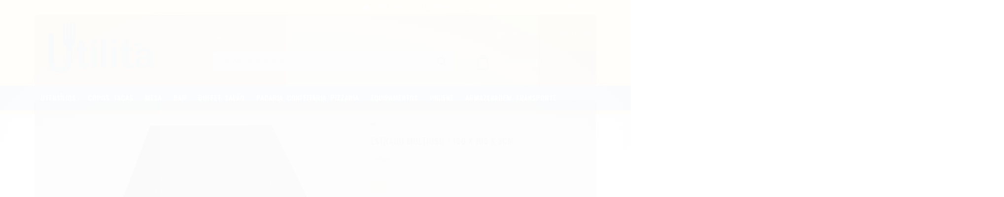

--- FILE ---
content_type: text/html; charset=utf-8
request_url: https://www.utilitacozinha.com/estrado-multiuso-110-x-90-x-21cm
body_size: 19095
content:

<!DOCTYPE html>
<html lang="pt-br">
  <head>
    <meta charset="utf-8">
    <meta content='width=device-width, initial-scale=1.0, maximum-scale=2.0' name='viewport' />
    <title>Estrado multiuso - Utilità Cozinha</title>
    <meta http-equiv="X-UA-Compatible" content="IE=edge">
    <meta name="generator" content="Loja Integrada" />

    <link rel="dns-prefetch" href="https://cdn.awsli.com.br/">
    <link rel="preconnect" href="https://cdn.awsli.com.br/">
    <link rel="preconnect" href="https://fonts.googleapis.com">
    <link rel="preconnect" href="https://fonts.gstatic.com" crossorigin>

    
  
      <meta property="og:url" content="https://www.utilitacozinha.com/estrado-multiuso-110-x-90-x-21cm" />
      <meta property="og:type" content="website" />
      <meta property="og:site_name" content="Utilità Cozinha" />
      <meta property="og:locale" content="pt_BR" />
    
  <!-- Metadata para o facebook -->
  <meta property="og:type" content="website" />
  <meta property="og:title" content="Estrado multiuso / 100 x 100 x 3cm" />
  <meta property="og:image" content="https://cdn.awsli.com.br/800x800/294/294967/produto/11929347/estrado-multic-1246776eaa.jpg" />
  <meta name="twitter:card" content="product" />
  
  <meta name="twitter:domain" content="www.utilitacozinha.com" />
  <meta name="twitter:url" content="https://www.utilitacozinha.com/estrado-multiuso-110-x-90-x-21cm?utm_source=twitter&utm_medium=twitter&utm_campaign=twitter" />
  <meta name="twitter:title" content="Estrado multiuso / 100 x 100 x 3cm" />
  <meta name="twitter:description" content="Estrado multiuso" />
  <meta name="twitter:image" content="https://cdn.awsli.com.br/300x300/294/294967/produto/11929347/estrado-multic-1246776eaa.jpg" />
  <meta name="twitter:label1" content="Código" />
  <meta name="twitter:data1" content="29102" />
  <meta name="twitter:label2" content="Disponibilidade" />
  <meta name="twitter:data2" content="2 dias úteis" />


    
  
    <script>
      setTimeout(function() {
        if (typeof removePageLoading === 'function') {
          removePageLoading();
        };
      }, 7000);
    </script>
  



    

  

    <link rel="canonical" href="https://www.utilitacozinha.com/estrado-multiuso-110-x-90-x-21cm" />
  



  <meta name="description" content="Estrado multiuso" />
  <meta property="og:description" content="Estrado multiuso" />







  <meta name="robots" content="index, follow" />



    
      
        <link rel="shortcut icon" href="https://cdn.awsli.com.br/294/294967/favicon/favicon-rnurcn.jpg" />
      
      <link rel="icon" href="https://cdn.awsli.com.br/294/294967/favicon/favicon-rnurcn.jpg" sizes="192x192">
    
    
      <meta name="theme-color" content="#edbd32">
    

    
      <link rel="stylesheet" href="https://cdn.awsli.com.br/production/static/loja/estrutura/v1/css/all.min.css?v=dfd2cc0" type="text/css">
    
    <!--[if lte IE 8]><link rel="stylesheet" href="https://cdn.awsli.com.br/production/static/loja/estrutura/v1/css/ie-fix.min.css" type="text/css"><![endif]-->
    <!--[if lte IE 9]><style type="text/css">.lateral-fulbanner { position: relative; }</style><![endif]-->

    
      <link rel="stylesheet" href="https://cdn.awsli.com.br/production/static/loja/estrutura/v1/css/tema-escuro.min.css?v=dfd2cc0" type="text/css">
    

    
    
      <link href="https://fonts.googleapis.com/css2?family=Oswald:wght@300;400;600;700&display=swap" rel="stylesheet">
    

    
      <link rel="stylesheet" href="https://cdn.awsli.com.br/production/static/loja/estrutura/v1/css/bootstrap-responsive.css?v=dfd2cc0" type="text/css">
      <link rel="stylesheet" href="https://cdn.awsli.com.br/production/static/loja/estrutura/v1/css/style-responsive.css?v=dfd2cc0">
    

    <link rel="stylesheet" href="/tema.css?v=20251230-112350">

    

    <script type="text/javascript">
      var LOJA_ID = 294967;
      var MEDIA_URL = "https://cdn.awsli.com.br/";
      var API_URL_PUBLIC = 'https://api.awsli.com.br/';
      
        var CARRINHO_PRODS = [];
      
      var ENVIO_ESCOLHIDO = 0;
      var ENVIO_ESCOLHIDO_CODE = 0;
      var CONTRATO_INTERNACIONAL = false;
      var CONTRATO_BRAZIL = !CONTRATO_INTERNACIONAL;
      var IS_STORE_ASYNC = true;
      var IS_CLIENTE_ANONIMO = false;
    </script>

    

    <!-- Editor Visual -->
    

    <script>
      

      const isPreview = JSON.parse(sessionStorage.getItem('preview', true));
      if (isPreview) {
        const url = location.href
        location.search === '' && url + (location.search = '?preview=None')
      }
    </script>

    
      <script src="https://cdn.awsli.com.br/production/static/loja/estrutura/v1/js/all.min.js?v=dfd2cc0"></script>
    
    <!-- HTML5 shim and Respond.js IE8 support of HTML5 elements and media queries -->
    <!--[if lt IE 9]>
      <script src="https://oss.maxcdn.com/html5shiv/3.7.2/html5shiv.min.js"></script>
      <script src="https://oss.maxcdn.com/respond/1.4.2/respond.min.js"></script>
    <![endif]-->

    <link rel="stylesheet" href="https://cdn.awsli.com.br/production/static/loja/estrutura/v1/css/slick.min.css" type="text/css">
    <script src="https://cdn.awsli.com.br/production/static/loja/estrutura/v1/js/slick.min.js?v=dfd2cc0"></script>
    <link rel="stylesheet" href="https://cdn.awsli.com.br/production/static/css/jquery.fancybox.min.css" type="text/css" />
    <script src="https://cdn.awsli.com.br/production/static/js/jquery/jquery.fancybox.pack.min.js"></script>

    
    

  
  <link rel="stylesheet" href="https://cdn.awsli.com.br/production/static/loja/estrutura/v1/css/imagezoom.min.css" type="text/css">
  <script src="https://cdn.awsli.com.br/production/static/loja/estrutura/v1/js/jquery.imagezoom.min.js"></script>

  <script type="text/javascript">
    var PRODUTO_ID = '11929347';
    var URL_PRODUTO_FRETE_CALCULAR = 'https://www.utilitacozinha.com/carrinho/frete';
    var variacoes = undefined;
    var grades = undefined;
    var imagem_grande = "https://cdn.awsli.com.br/2500x2500/294/294967/produto/11929347/estrado-multic-1246776eaa.jpg";
    var produto_grades_imagens = {};
    var produto_preco_sob_consulta = true;
    var produto_preco = undefined;
  </script>
  <script type="text/javascript" src="https://cdn.awsli.com.br/production/static/loja/estrutura/v1/js/produto.min.js?v=dfd2cc0"></script>
  <script type="text/javascript" src="https://cdn.awsli.com.br/production/static/loja/estrutura/v1/js/eventos-pixel-produto.min.js?v=dfd2cc0"></script>


    
      
        <script type="text/javascript">
  $(document).ready(function() {
    $('#comentarios-container').show();
    $('#comentarios-container #facebook_comments').append('<div class="fb-comments" data-href="http://www.utilitacozinha.com/estrado-multiuso-110-x-90-x-21cm" data-width="100%" data-numposts="3" data-colorscheme="light"></div>');
  });
</script>
      
        
      
        <!-- Global site tag (gtag.js) - Google Analytics -->
<script async src="https://www.googletagmanager.com/gtag/js?l=LIgtagDataLayer&id=UA-253819156-1"></script>
<script>
  window.LIgtagDataLayer = window.LIgtagDataLayer || [];
  function LIgtag(){LIgtagDataLayer.push(arguments);}
  LIgtag('js', new Date());

  LIgtag('set', {
    'currency': 'BRL',
    'country': 'BR'
  });
  LIgtag('config', 'UA-253819156-1');
  LIgtag('config', 'AW-11065699532');

  if(window.performance) {
    var timeSincePageLoad = Math.round(performance.now());
    LIgtag('event', 'timing_complete', {
      'name': 'load',
      'time': timeSincePageLoad
    });
  }

  $(document).on('li_view_home', function(_, eventID) {
    LIgtag('event', 'view_home');
  });

  $(document).on('li_select_product', function(_, eventID, data) {
    LIgtag('event', 'select_item', data);
  });

  $(document).on('li_start_contact', function(_, eventID, value) {
    LIgtag('event', 'start_contact', {
      value
    });
  });

  $(document).on('li_view_catalog', function(_, eventID) {
    LIgtag('event', 'view_catalog');
  });

  $(document).on('li_search', function(_, eventID, search_term) {
    LIgtag('event', 'search', {
      search_term
    });
  });

  $(document).on('li_filter_products', function(_, eventID, data) {
    LIgtag('event', 'filter_products', data);
  });

  $(document).on('li_sort_products', function(_, eventID, value) {
    LIgtag('event', 'sort_products', {
      value
    });
  });

  $(document).on('li_view_product', function(_, eventID, item) {
    LIgtag('event', 'view_item', {
      items: [item]
    });
  });

  $(document).on('li_select_variation', function(_, eventID, data) {
    LIgtag('event', 'select_variation', data);
  });

  $(document).on('li_calculate_shipping', function(_, eventID, data) {
    LIgtag('event', 'calculate_shipping', {
      zipcode: data.zipcode
    });
  });

  $(document).on('li_view_cart', function(_, eventID, data) {
    LIgtag('event', 'view_cart', data);
  });

  $(document).on('li_add_to_cart', function(_, eventID, data) {
    LIgtag('event', 'add_to_cart', {
      items: data.items
    });
  });

  $(document).on('li_apply_coupon', function(_, eventID, value) {
    LIgtag('event', 'apply_coupon', {
      value
    });
  });

  $(document).on('li_change_quantity', function(_, eventID, item) {
    LIgtag('event', 'change_quantity', {
      items: [item]
    });
  });

  $(document).on('li_remove_from_cart', function(_, eventID, item) {
    LIgtag('event', 'remove_from_cart', {
      items: [item]
    });
  });

  $(document).on('li_return_home', function(_, eventID) {
    LIgtag('event', 'return_home');
  });

  $(document).on('li_view_checkout', function(_, eventID, data) {
    LIgtag('event', 'begin_checkout', data);
  });

  $(document).on('li_login', function(_, eventID) {
    LIgtag('event', 'login');
  });

  $(document).on('li_change_address', function(_, eventID, value) {
    LIgtag('event', 'change_address', {
      value
    });
  });

  $(document).on('li_change_shipping', function(_, eventID, data) {
    LIgtag('event', 'add_shipping_info', data);
  });

  $(document).on('li_change_payment', function(_, eventID, data) {
    LIgtag('event', 'add_payment_info', data);
  });

  $(document).on('li_start_purchase', function(_, eventID) {
    LIgtag('event', 'start_purchase');
  });

  $(document).on('li_checkout_error', function(_, eventID, value) {
    LIgtag('event', 'checkout_error', {
      value
    });
  });

  $(document).on('li_purchase', function(_, eventID, data) {
    LIgtag('event', 'purchase', data);

    
      LIgtag('event', 'conversion', {
        send_to: 'AW-11065699532/udBwCOmo1IcYEMzZxJwp',
        value: data.value,
        currency: data.currency,
        transaction_id: data.transaction_id
      });
    
  });
</script>
      
        <script>
  (function(i,s,o,g,r,a,m){i['GoogleAnalyticsObject']=r;i[r]=i[r]||function(){
  (i[r].q=i[r].q||[]).push(arguments)},i[r].l=1*new Date();a=s.createElement(o),
  m=s.getElementsByTagName(o)[0];a.async=1;a.src=g;m.parentNode.insertBefore(a,m)
  })(window,document,'script','//www.google-analytics.com/analytics.js','ga');

  ga('create', 'UA-253819156-1', document.domain.replace(/^(www|store|loja)\./,''));
  ga('require', 'displayfeatures');
  
  
    ga('set', 'ecomm_prodid', '29102');
    ga('set', 'ecomm_pagetype', 'product');
    
  
  
  
  ga('send', 'pageview');
</script>

      
    

    
<script>
  var url = '/_events/api/setEvent';

  var sendMetrics = function(event, user = {}) {
    var unique_identifier = uuidv4();

    try {
      var data = {
        request: {
          id: unique_identifier,
          environment: 'production'
        },
        store: {
          id: 294967,
          name: 'Utilità Cozinha',
          test_account: false,
          has_meta_app: window.has_meta_app ?? false,
          li_search: true
        },
        device: {
          is_mobile: /Mobi/.test(window.navigator.userAgent),
          user_agent: window.navigator.userAgent,
          ip: '###device_ip###'
        },
        page: {
          host: window.location.hostname,
          path: window.location.pathname,
          search: window.location.search,
          type: 'product',
          title: document.title,
          referrer: document.referrer
        },
        timestamp: '###server_timestamp###',
        user_timestamp: new Date().toISOString(),
        event,
        origin: 'store'
      };

      if (window.performance) {
        var [timing] = window.performance.getEntriesByType('navigation');

        data['time'] = {
          server_response: Math.round(timing.responseStart - timing.requestStart)
        };
      }

      var _user = {},
          user_email_cookie = $.cookie('user_email'),
          user_data_cookie = $.cookie('LI-UserData');

      if (user_email_cookie) {
        var user_email = decodeURIComponent(user_email_cookie);

        _user['email'] = user_email;
      }

      if (user_data_cookie) {
        var user_data = JSON.parse(user_data_cookie);

        _user['logged'] = user_data.logged;
        _user['id'] = user_data.id ?? undefined;
      }

      $.each(user, function(key, value) {
        _user[key] = value;
      });

      if (!$.isEmptyObject(_user)) {
        data['user'] = _user;
      }

      try {
        var session_identifier = $.cookie('li_session_identifier');

        if (!session_identifier) {
          session_identifier = uuidv4();
        };

        var expiration_date = new Date();

        expiration_date.setTime(expiration_date.getTime() + (30 * 60 * 1000)); // 30 minutos

        $.cookie('li_session_identifier', session_identifier, {
          expires: expiration_date,
          path: '/'
        });

        data['session'] = {
          id: session_identifier
        };
      } catch (err) { }

      try {
        var user_session_identifier = $.cookie('li_user_session_identifier');

        if (!user_session_identifier) {
          user_session_identifier = uuidv4();

          $.cookie('li_user_session_identifier', user_session_identifier, {
            path: '/'
          });
        };

        data['user_session'] = {
          id: user_session_identifier
        };
      } catch (err) { }

      var _cookies = {},
          fbc = $.cookie('_fbc'),
          fbp = $.cookie('_fbp');

      if (fbc) {
        _cookies['fbc'] = fbc;
      }

      if (fbp) {
        _cookies['fbp'] = fbp;
      }

      if (!$.isEmptyObject(_cookies)) {
        data['session']['cookies'] = _cookies;
      }

      try {
        var ab_test_cookie = $.cookie('li_ab_test_running');

        if (ab_test_cookie) {
          var ab_test = JSON.parse(atob(ab_test_cookie));

          if (ab_test.length) {
            data['store']['ab_test'] = ab_test;
          }
        }
      } catch (err) { }

      var _utm = {};

      $.each(sessionStorage, function(key, value) {
        if (key.startsWith('utm_')) {
          var name = key.split('_')[1];

          _utm[name] = value;
        }
      });

      if (!$.isEmptyObject(_utm)) {
        data['session']['utm'] = _utm;
      }

      var controller = new AbortController();

      setTimeout(function() {
        controller.abort();
      }, 5000);

      fetch(url, {
        keepalive: true,
        method: 'POST',
        headers: {
          'Content-Type': 'application/json'
        },
        body: JSON.stringify({ data }),
        signal: controller.signal
      });
    } catch (err) { }

    return unique_identifier;
  }
</script>

    
<script>
  (function() {
    var initABTestHandler = function() {
      try {
        if ($.cookie('li_ab_test_running')) {
          return
        };
        var running_tests = [];

        
        
        
        

        var running_tests_to_cookie = JSON.stringify(running_tests);
        running_tests_to_cookie = btoa(running_tests_to_cookie);
        $.cookie('li_ab_test_running', running_tests_to_cookie, {
          path: '/'
        });

        
        if (running_tests.length > 0) {
          setTimeout(function() {
            $.ajax({
              url: "/conta/status"
            });
          }, 500);
        };

      } catch (err) { }
    }
    setTimeout(initABTestHandler, 500);
  }());
</script>

    
<script>
  $(function() {
    // Clicar em um produto
    $('.listagem-item').click(function() {
      var row, column;

      var $list = $(this).closest('[data-produtos-linha]'),
          index = $(this).closest('li').index();

      if($list.find('.listagem-linha').length === 1) {
        var productsPerRow = $list.data('produtos-linha');

        row = Math.floor(index / productsPerRow) + 1;
        column = (index % productsPerRow) + 1;
      } else {
        row = $(this).closest('.listagem-linha').index() + 1;
        column = index + 1;
      }

      var body = {
        item_id: $(this).attr('data-id'),
        item_sku: $(this).find('.produto-sku').text(),
        item_name: $(this).find('.nome-produto').text().trim(),
        item_row: row,
        item_column: column
      };

      var eventID = sendMetrics({
        type: 'event',
        name: 'select_product',
        data: body
      });

      $(document).trigger('li_select_product', [eventID, body]);
    });

    // Clicar no "Fale Conosco"
    $('#modalContato').on('show', function() {
      var value = 'Fale Conosco';

      var eventID = sendMetrics({
        type: 'event',
        name: 'start_contact',
        data: { text: value }
      });

      $(document).trigger('li_start_contact', [eventID, value]);
    });

    // Clicar no WhatsApp
    $('.li-whatsapp a').click(function() {
      var value = 'WhatsApp';

      var eventID = sendMetrics({
        type: 'event',
        name: 'start_contact',
        data: { text: value }
      });

      $(document).trigger('li_start_contact', [eventID, value]);
    });

    
      // Visualizar o produto
      var body = {
        item_id: '11929347',
        item_sku: '29102',
        item_name: 'Estrado multiuso / 100 x 100 x 3cm',
        item_category: 'armazenagem, transporte',
        item_type: 'product',
        
        quantity: 1
      };

      var params = new URLSearchParams(window.location.search),
          recommendation_shelf = null,
          recommendation = {};

      if (
        params.has('recomendacao_id') &&
        params.has('email_ref') &&
        params.has('produtos_recomendados')
      ) {
        recommendation['email'] = {
          id: params.get('recomendacao_id'),
          email_id: params.get('email_ref'),
          products: $.map(params.get('produtos_recomendados').split(','), function(value) {
            return parseInt(value)
          })
        };
      }

      if (recommendation_shelf) {
        recommendation['shelf'] = recommendation_shelf;
      }

      if (!$.isEmptyObject(recommendation)) {
        body['recommendation'] = recommendation;
      }

      var eventID = sendMetrics({
        type: 'pageview',
        name: 'view_product',
        data: body
      });

      $(document).trigger('li_view_product', [eventID, body]);

      // Calcular frete
      $('#formCalcularCep').submit(function() {
        $(document).ajaxSuccess(function(event, xhr, settings) {
          try {
            var url = new URL(settings.url);

            if(url.pathname !== '/carrinho/frete') return;

            var data = xhr.responseJSON;

            if(data.error) return;

            var params = url.searchParams;

            var body = {
              zipcode: params.get('cep'),
              deliveries: $.map(data, function(delivery) {
                if(delivery.msgErro) return;

                return {
                  id: delivery.id,
                  name: delivery.name,
                  price: delivery.price,
                  delivery_time: delivery.deliveryTime
                };
              })
            };

            var eventID = sendMetrics({
              type: 'event',
              name: 'calculate_shipping',
              data: body
            });

            $(document).trigger('li_calculate_shipping', [eventID, body]);

            $(document).off('ajaxSuccess');
          } catch(error) {}
        });
      });

      // Visualizar compre junto
      $(document).on('buy_together_ready', function() {
        var $buyTogether = $('.compre-junto');

        var observer = new IntersectionObserver(function(entries) {
          entries.forEach(function(entry) {
            if(entry.isIntersecting) {
              var body = {
                title: $buyTogether.find('.compre-junto__titulo').text(),
                id: $buyTogether.data('id'),
                items: $buyTogether.find('.compre-junto__produto').map(function() {
                  var $product = $(this);

                  return {
                    item_id: $product.attr('data-id'),
                    item_sku: $product.attr('data-code'),
                    item_name: $product.find('.compre-junto__nome').text(),
                    full_price: $product.find('.compre-junto__preco--regular').data('price') || null,
                    promotional_price: $product.find('.compre-junto__preco--promocional').data('price') || null
                  };
                }).get()
              };

              var eventID = sendMetrics({
                type: 'event',
                name: 'view_buy_together',
                data: body
              });

              $(document).trigger('li_view_buy_together', [eventID, body]);

              observer.disconnect();
            }
          });
        }, { threshold: 1.0 });

        observer.observe($buyTogether.get(0));

        $('.compre-junto__atributo--grade').click(function(event) {
          if(!event.originalEvent) return;

          var body = {
            grid_name: $(this).closest('.compre-junto__atributos').data('grid'),
            variation_name: $(this).data('variation')
          };

          var eventID = sendMetrics({
            type: 'event',
            name: 'select_buy_together_variation',
            data: body
          });

          $(document).trigger('li_select_buy_together_variation', [eventID, body]);
        });

        $('.compre-junto__atributo--lista').change(function(event) {
          if(!event.originalEvent) return;

          var $selectedOption = $(this).find('option:selected');

          if(!$selectedOption.is('[value]')) return;

          var body = {
            grid_name: $(this).closest('.compre-junto__atributos').data('grid'),
            variation_name: $selectedOption.text()
          };

          var eventID = sendMetrics({
            type: 'event',
            name: 'select_buy_together_variation',
            data: body
          });

          $(document).trigger('li_select_buy_together_variation', [eventID, body]);
        });
      });

      // Selecionar uma variação
      $('.atributo-item').click(function(event) {
        if(!event.originalEvent) return;

        var body = {
          grid_name: $(this).data('grade-nome'),
          variation_name: $(this).data('variacao-nome')
        };

        var eventID = sendMetrics({
          type: 'event',
          name: 'select_variation',
          data: body
        });

        $(document).trigger('li_select_variation', [eventID, body]);
      });
    
  });
</script>


    
	<!-- lojaintegrada-google-shopping -->
  
      <meta name="google-site-verification" content="eb6qY5sDeRs6LuHAHk3bTiCYtG-WmuKgur9WUfn1rNE" />
  

	<!-- Código do cabecalho -->
  
      <!-- Global site tag (gtag.js) - Google Ads: 606977148 -->
<script async src="https://www.googletagmanager.com/gtag/js?id=AW-606977148"></script>
<script>
  window.dataLayer = window.dataLayer || [];
  function gtag(){dataLayer.push(arguments);}
  gtag('js', new Date());

  gtag('config', 'AW-606977148');
</script>
  


    
      
    

    
      <link rel="stylesheet" href="/avancado.css?v=20251230-112350" type="text/css" />
    

    

    
  <link rel="manifest" href="/manifest.json" />




  </head>
  <body class="pagina-produto produto-11929347 tema-transparente  ">
    <div id="fb-root"></div>
    
  
    <div id="full-page-loading">
      <div class="conteiner" style="height: 100%;">
        <div class="loading-placeholder-content">
          <div class="loading-placeholder-effect loading-placeholder-header"></div>
          <div class="loading-placeholder-effect loading-placeholder-body"></div>
        </div>
      </div>
      <script>
        var is_full_page_loading = true;
        function removePageLoading() {
          if (is_full_page_loading) {
            try {
              $('#full-page-loading').remove();
            } catch(e) {}
            try {
              var div_loading = document.getElementById('full-page-loading');
              if (div_loading) {
                div_loading.remove();
              };
            } catch(e) {}
            is_full_page_loading = false;
          };
        };
        $(function() {
          setTimeout(function() {
            removePageLoading();
          }, 1);
        });
      </script>
      <style>
        #full-page-loading { position: fixed; z-index: 9999999; margin: auto; top: 0; left: 0; bottom: 0; right: 0; }
        #full-page-loading:before { content: ''; display: block; position: fixed; top: 0; left: 0; width: 100%; height: 100%; background: rgba(255, 255, 255, .98); background: radial-gradient(rgba(255, 255, 255, .99), rgba(255, 255, 255, .98)); }
        .loading-placeholder-content { height: 100%; display: flex; flex-direction: column; position: relative; z-index: 1; }
        .loading-placeholder-effect { background-color: #F9F9F9; border-radius: 5px; width: 100%; animation: pulse-loading 1.5s cubic-bezier(0.4, 0, 0.6, 1) infinite; }
        .loading-placeholder-content .loading-placeholder-body { flex-grow: 1; margin-bottom: 30px; }
        .loading-placeholder-content .loading-placeholder-header { height: 20%; min-height: 100px; max-height: 200px; margin: 30px 0; }
        @keyframes pulse-loading{50%{opacity:.3}}
      </style>
    </div>
  



    
      
        




<div class="barra-inicial fundo-secundario">
  <div class="conteiner">
    <div class="row-fluid">
      <div class="lista-redes span3 hidden-phone">
        
          <ul>
            
              <li>
                <a href="https://facebook.com/utilita.cozinha" target="_blank" aria-label="Siga nos no Facebook"><i class="icon-facebook"></i></a>
              </li>
            
            
            
            
            
            
            
              <li>
                <a href="https://web.facebook.com/utilita.cozinha" target="_blank" rel="noopener" aria-label="Acesse nosso Blog"><i class="icon-bold"></i></a>
              </li>
            
          </ul>
        
      </div>
      <div class="canais-contato span9">
        <ul>
          <li class="hidden-phone">
            <a href="#modalContato" data-toggle="modal" data-target="#modalContato">
              <i class="icon-comment"></i>
              Fale Conosco
            </a>
          </li>
          
            <li>
              <span>
                <i class="icon-phone"></i>Telefone: (11) 3826-6888
              </span>
            </li>
          
          
            <li class="tel-whatsapp">
              <span>
                <i class="fa fa-whatsapp"></i>Whatsapp: (11) 98896-2220
              </span>
            </li>
          
          
        </ul>
      </div>
    </div>
  </div>
</div>

      
    

    <div class="conteiner-principal">
      
        
          
<div id="cabecalho">

  <div class="atalhos-mobile visible-phone fundo-secundario borda-principal">
    <ul>

      <li><a href="https://www.utilitacozinha.com/" class="icon-home"> </a></li>
      
      <li class="fundo-principal"><a href="https://www.utilitacozinha.com/carrinho/index" class="icon-shopping-cart"> </a></li>
      
      
        <li class="menu-user-logged" style="display: none;"><a href="https://www.utilitacozinha.com/conta/logout" class="icon-signout menu-user-logout"> </a></li>
      
      
      <li><a href="https://www.utilitacozinha.com/conta/index" class="icon-user"> </a></li>
      
      <li class="vazia"><span>&nbsp;</span></li>

    </ul>
  </div>

  <div class="conteiner">
    <div class="row-fluid">
      <div class="span3">
        <h2 class="logo cor-secundaria">
          <a href="https://www.utilitacozinha.com/" title="Utilità Cozinha">
            
            <img src="https://cdn.awsli.com.br/400x300/294/294967/logo/logosite_li_2025b-rgb-rvziyyc0x9.jpg" alt="Utilità Cozinha" />
            
          </a>
        </h2>


      </div>

      <div class="conteudo-topo span9">
        <div class="superior row-fluid hidden-phone">
          <div class="span8">
            
              
                <div class="btn-group menu-user-logged" style="display: none;">
                  <a href="https://www.utilitacozinha.com/conta/index" class="botao secundario pequeno dropdown-toggle" data-toggle="dropdown">
                    Olá, <span class="menu-user-name"></span>
                    <span class="icon-chevron-down"></span>
                  </a>
                  <ul class="dropdown-menu">
                    <li>
                      <a href="https://www.utilitacozinha.com/conta/index" title="Minha conta">Minha conta</a>
                    </li>
                    
                      <li>
                        <a href="https://www.utilitacozinha.com/conta/pedido/listar" title="Minha conta">Meus pedidos</a>
                      </li>
                    
                    <li>
                      <a href="https://www.utilitacozinha.com/conta/favorito/listar" title="Meus favoritos">Meus favoritos</a>
                    </li>
                    <li>
                      <a href="https://www.utilitacozinha.com/conta/logout" title="Sair" class="menu-user-logout">Sair</a>
                    </li>
                  </ul>
                </div>
              
              
                <a href="https://www.utilitacozinha.com/conta/login" class="bem-vindo cor-secundaria menu-user-welcome">
                  Bem-vindo, <span class="cor-principal">identifique-se</span> para fazer pedidos
                </a>
              
            
          </div>
          <div class="span4">
            <ul class="acoes-conta borda-alpha">
              
                <li>
                  <i class="icon-list fundo-principal"></i>
                  <a href="https://www.utilitacozinha.com/conta/pedido/listar" class="cor-secundaria">Meus Pedidos</a>
                </li>
              
              
                <li>
                  <i class="icon-user fundo-principal"></i>
                  <a href="https://www.utilitacozinha.com/conta/index" class="cor-secundaria">Minha Conta</a>
                </li>
              
            </ul>
          </div>
        </div>

        <div class="inferior row-fluid ">
          <div class="span8 busca-mobile">
            <a href="javascript:;" class="atalho-menu visible-phone icon-th botao principal"> </a>

            <div class="busca borda-alpha">
              <form id="form-buscar" action="/buscar" method="get">
                <input id="auto-complete" type="text" name="q" placeholder="Digite o que você procura" value="" autocomplete="off" maxlength="255" />
                <button class="botao botao-busca icon-search fundo-secundario" aria-label="Buscar"></button>
              </form>
            </div>

          </div>

          
            <div class="span4 hidden-phone">
              

  <div class="carrinho vazio">
    
      <a href="https://www.utilitacozinha.com/carrinho/index">
        <i class="icon-shopping-cart fundo-principal"></i>
        <strong class="qtd-carrinho titulo cor-secundaria" style="display: none;">0</strong>
        <span style="display: none;">
          
            <b class="titulo cor-secundaria"><span>Meu Carrinho</span></b>
          
          <span class="cor-secundaria">Produtos adicionados</span>
        </span>
        
          <span class="titulo cor-secundaria vazio-text">Carrinho vazio</span>
        
      </a>
    
    <div class="carrinho-interno-ajax"></div>
  </div>
  
<div class="minicart-placeholder" style="display: none;">
  <div class="carrinho-interno borda-principal">
    <ul>
      <li class="minicart-item-modelo">
        
          <div class="preco-produto com-promocao destaque-preco preco-restrito">
            <div>
              <s class="preco-venda">
                R$ --PRODUTO_PRECO_DE--
              </s>
              <strong class="preco-promocional cor-principal">
                R$ --PRODUTO_PRECO_POR--
              </strong>
            </div>
          </div>
        
        <a data-href="--PRODUTO_URL--" class="imagem-produto">
          <img data-src="https://cdn.awsli.com.br/64x64/--PRODUTO_IMAGEM--" alt="--PRODUTO_NOME--" />
        </a>
        <a data-href="--PRODUTO_URL--" class="nome-produto cor-secundaria">
          --PRODUTO_NOME--
        </a>
        <div class="produto-sku hide">--PRODUTO_SKU--</div>
      </li>
    </ul>
    <div class="carrinho-rodape">
      <span class="carrinho-info">
        
          <i>--CARRINHO_QUANTIDADE-- produto no carrinho</i>
        
        
          
        
      </span>
      <a href="https://www.utilitacozinha.com/carrinho/index" class="botao principal">
        
          <i class="icon-shopping-cart"></i>Ir para o carrinho
        
      </a>
    </div>
  </div>
</div>



            </div>
          
        </div>

      </div>
    </div>
    


  
    
      
<div class="menu superior">
  <ul class="nivel-um">
    


    

  


    
      <li class="categoria-id-1001444 com-filho borda-principal">
        <a href="https://www.utilitacozinha.com/utensilios-de-cozinha" title="Utensílios">
          <strong class="titulo cor-secundaria">Utensílios</strong>
          
            <i class="icon-chevron-down fundo-secundario"></i>
          
        </a>
        
          <ul class="nivel-dois borda-alpha">
            

  <li class="categoria-id-1023662 ">
    <a href="https://www.utilitacozinha.com/abridores" title="abridores">
      
      abridores
    </a>
    
  </li>

  <li class="categoria-id-1023665 ">
    <a href="https://www.utilitacozinha.com/assadeiras-chapas" title="assadeiras, chapas">
      
      assadeiras, chapas
    </a>
    
  </li>

  <li class="categoria-id-1023715 ">
    <a href="https://www.utilitacozinha.com/aventais-de-protecao" title="aventais de proteção">
      
      aventais de proteção
    </a>
    
  </li>

  <li class="categoria-id-1023717 ">
    <a href="https://www.utilitacozinha.com/batedores" title="batedores">
      
      batedores
    </a>
    
  </li>

  <li class="categoria-id-1023720 ">
    <a href="https://www.utilitacozinha.com/conchas" title="conchas">
      
      conchas
    </a>
    
  </li>

  <li class="categoria-id-2228274 ">
    <a href="https://www.utilitacozinha.com/cubas---" title="cubas">
      
      cubas
    </a>
    
  </li>

  <li class="categoria-id-1023721 ">
    <a href="https://www.utilitacozinha.com/descascadores" title="descascadores">
      
      descascadores
    </a>
    
  </li>

  <li class="categoria-id-1023724 ">
    <a href="https://www.utilitacozinha.com/espatulas" title="espátulas">
      
      espátulas
    </a>
    
  </li>

  <li class="categoria-id-1023726 ">
    <a href="https://www.utilitacozinha.com/espremedores" title="espremedores">
      
      espremedores
    </a>
    
  </li>

  <li class="categoria-id-1023727 ">
    <a href="https://www.utilitacozinha.com/espumadeira" title="espumadeira">
      
      espumadeira
    </a>
    
  </li>

  <li class="categoria-id-1023728 com-filho">
    <a href="https://www.utilitacozinha.com/facas" title="facas">
      
        <i class="icon-chevron-right fundo-secundario"></i>
      
      facas
    </a>
    
      <ul class="nivel-tres">
        
          

  <li class="categoria-id-1610771 ">
    <a href="https://www.utilitacozinha.com/acougue" title="açougue">
      
      açougue
    </a>
    
  </li>

  <li class="categoria-id-1606464 ">
    <a href="https://www.utilitacozinha.com/chuurasco" title="churrasco">
      
      churrasco
    </a>
    
  </li>


        
      </ul>
    
  </li>

  <li class="categoria-id-1023730 ">
    <a href="https://www.utilitacozinha.com/formas" title="formas">
      
      formas
    </a>
    
  </li>

  <li class="categoria-id-1023733 ">
    <a href="https://www.utilitacozinha.com/frigideiras" title="frigideiras">
      
      frigideiras
    </a>
    
  </li>

  <li class="categoria-id-1023735 ">
    <a href="https://www.utilitacozinha.com/garrafas-e-caixas-termicas" title="garrafas e caixas térmicas">
      
      garrafas e caixas térmicas
    </a>
    
  </li>

  <li class="categoria-id-1613690 ">
    <a href="https://www.utilitacozinha.com/inox" title="inox">
      
      inox
    </a>
    
  </li>

  <li class="categoria-id-1023746 ">
    <a href="https://www.utilitacozinha.com/panelas-cacarolas" title="panelas, caçarolas">
      
      panelas, caçarolas
    </a>
    
  </li>

  <li class="categoria-id-1023748 ">
    <a href="https://www.utilitacozinha.com/pegadores" title="pegadores">
      
      pegadores
    </a>
    
  </li>

  <li class="categoria-id-1023750 ">
    <a href="https://www.utilitacozinha.com/peneiras" title="peneiras">
      
      peneiras
    </a>
    
  </li>

  <li class="categoria-id-1023749 ">
    <a href="https://www.utilitacozinha.com/placas-de-corte" title="placas de corte">
      
      placas de corte
    </a>
    
  </li>

  <li class="categoria-id-1023761 ">
    <a href="https://www.utilitacozinha.com/termometros" title="termômetros">
      
      termômetros
    </a>
    
  </li>

  <li class="categoria-id-1023765 ">
    <a href="https://www.utilitacozinha.com/tesouras" title="tesouras">
      
      tesouras
    </a>
    
  </li>

  <li class="categoria-id-1023769 ">
    <a href="https://www.utilitacozinha.com/tigelas" title="tigelas">
      
      tigelas
    </a>
    
  </li>

  <li class="categoria-id-5913249 ">
    <a href="https://www.utilitacozinha.com/utensilios-cozinha" title="utensílios cozinha">
      
      utensílios cozinha
    </a>
    
  </li>


          </ul>
        
      </li>
    
      <li class="categoria-id-1001445 com-filho borda-principal">
        <a href="https://www.utilitacozinha.com/copos-e-tacas" title="copos, taças">
          <strong class="titulo cor-secundaria">copos, taças</strong>
          
            <i class="icon-chevron-down fundo-secundario"></i>
          
        </a>
        
          <ul class="nivel-dois borda-alpha">
            

  <li class="categoria-id-1023588 ">
    <a href="https://www.utilitacozinha.com/copos" title="copos">
      
      copos
    </a>
    
  </li>

  <li class="categoria-id-1023592 ">
    <a href="https://www.utilitacozinha.com/para-cerveja" title="copos para cerveja">
      
      copos para cerveja
    </a>
    
  </li>

  <li class="categoria-id-1023910 ">
    <a href="https://www.utilitacozinha.com/tacas" title="taças">
      
      taças
    </a>
    
  </li>


          </ul>
        
      </li>
    
      <li class="categoria-id-1023546 com-filho borda-principal">
        <a href="https://www.utilitacozinha.com/mesa" title="mesa">
          <strong class="titulo cor-secundaria">mesa</strong>
          
            <i class="icon-chevron-down fundo-secundario"></i>
          
        </a>
        
          <ul class="nivel-dois borda-alpha">
            

  <li class="categoria-id-1011746 com-filho">
    <a href="https://www.utilitacozinha.com/ceramica" title="cerâmicas">
      
        <i class="icon-chevron-right fundo-secundario"></i>
      
      cerâmicas
    </a>
    
      <ul class="nivel-tres">
        
          

  <li class="categoria-id-1023806 ">
    <a href="https://www.utilitacozinha.com/feijoada-formas-molheiras" title="feijoada, formas, molheiras">
      
      feijoada, formas, molheiras
    </a>
    
  </li>

  <li class="categoria-id-1023827 ">
    <a href="https://www.utilitacozinha.com/pratos-ceramica" title="pratos cerâmica">
      
      pratos cerâmica
    </a>
    
  </li>

  <li class="categoria-id-1023812 ">
    <a href="https://www.utilitacozinha.com/tigelas-travessas-canecas" title="tigelas, travessas, canecas">
      
      tigelas, travessas, canecas
    </a>
    
  </li>

  <li class="categoria-id-1023829 ">
    <a href="https://www.utilitacozinha.com/travessas-e-assadeiras" title="travessas e assadeiras">
      
      travessas e assadeiras
    </a>
    
  </li>


        
      </ul>
    
  </li>

  <li class="categoria-id-1001487 com-filho">
    <a href="https://www.utilitacozinha.com/porcelanas-ceramicas-vidros" title="porcelanas">
      
        <i class="icon-chevron-right fundo-secundario"></i>
      
      porcelanas
    </a>
    
      <ul class="nivel-tres">
        
          

  <li class="categoria-id-1023776 ">
    <a href="https://www.utilitacozinha.com/bandejas" title="bandejas">
      
      bandejas
    </a>
    
  </li>

  <li class="categoria-id-1068888 ">
    <a href="https://www.utilitacozinha.com/bowls" title="bowls">
      
      bowls
    </a>
    
  </li>

  <li class="categoria-id-1023781 ">
    <a href="https://www.utilitacozinha.com/bules-cafeteiras-leiteiras" title="bules, cafeteiras, leiteiras">
      
      bules, cafeteiras, leiteiras
    </a>
    
  </li>

  <li class="categoria-id-1052598 ">
    <a href="https://www.utilitacozinha.com/copos-de-porcelana" title="copos de porcelana">
      
      copos de porcelana
    </a>
    
  </li>

  <li class="categoria-id-1023788 ">
    <a href="https://www.utilitacozinha.com/formas-em-porcelana" title="formas em porcelana">
      
      formas em porcelana
    </a>
    
  </li>

  <li class="categoria-id-1029438 ">
    <a href="https://www.utilitacozinha.com/mantegueiras" title="mantegueiras">
      
      mantegueiras
    </a>
    
  </li>

  <li class="categoria-id-1023790 ">
    <a href="https://www.utilitacozinha.com/molheiras" title="molheiras">
      
      molheiras
    </a>
    
  </li>

  <li class="categoria-id-1023793 ">
    <a href="https://www.utilitacozinha.com/pratos" title="pratos">
      
      pratos
    </a>
    
  </li>

  <li class="categoria-id-1023795 ">
    <a href="https://www.utilitacozinha.com/saladeiras" title="saladeiras">
      
      saladeiras
    </a>
    
  </li>

  <li class="categoria-id-1023799 ">
    <a href="https://www.utilitacozinha.com/saleiro-pimenteiro-azeiteiro" title="saleiro, pimenteiro, azeiteiro">
      
      saleiro, pimenteiro, azeiteiro
    </a>
    
  </li>

  <li class="categoria-id-1023802 ">
    <a href="https://www.utilitacozinha.com/tigelas-travessas" title="tigelas, travessas">
      
      tigelas, travessas
    </a>
    
  </li>

  <li class="categoria-id-1023803 ">
    <a href="https://www.utilitacozinha.com/xicaras-pires-canecas" title="xícaras, pires, canecas">
      
      xícaras, pires, canecas
    </a>
    
  </li>


        
      </ul>
    
  </li>

  <li class="categoria-id-1023758 com-filho">
    <a href="https://www.utilitacozinha.com/talheres" title="talheres">
      
        <i class="icon-chevron-right fundo-secundario"></i>
      
      talheres
    </a>
    
      <ul class="nivel-tres">
        
          

  <li class="categoria-id-4937794 ">
    <a href="https://www.utilitacozinha.com/colher-cafe" title="colher café">
      
      colher café
    </a>
    
  </li>

  <li class="categoria-id-1606529 ">
    <a href="https://www.utilitacozinha.com/colher-" title="colher chá">
      
      colher chá
    </a>
    
  </li>

  <li class="categoria-id-1606558 ">
    <a href="https://www.utilitacozinha.com/colher-de-mesa" title="colher de mesa">
      
      colher de mesa
    </a>
    
  </li>

  <li class="categoria-id-2228126 ">
    <a href="https://www.utilitacozinha.com/colher-de-sobremesa" title="colher sobremesa">
      
      colher sobremesa
    </a>
    
  </li>

  <li class="categoria-id-1606526 ">
    <a href="https://www.utilitacozinha.com/faca" title="faca">
      
      faca
    </a>
    
  </li>

  <li class="categoria-id-1606524 ">
    <a href="https://www.utilitacozinha.com/garfo" title="garfo">
      
      garfo
    </a>
    
  </li>


        
      </ul>
    
  </li>

  <li class="categoria-id-1011749 com-filho">
    <a href="https://www.utilitacozinha.com/vidros" title="vidros">
      
        <i class="icon-chevron-right fundo-secundario"></i>
      
      vidros
    </a>
    
      <ul class="nivel-tres">
        
          

  <li class="categoria-id-1023815 ">
    <a href="https://www.utilitacozinha.com/formas-em-vidro" title="formas em vidro">
      
      formas em vidro
    </a>
    
  </li>

  <li class="categoria-id-1023817 ">
    <a href="https://www.utilitacozinha.com/refratarios-em-vidro" title="refratários em vidro">
      
      refratários em vidro
    </a>
    
  </li>

  <li class="categoria-id-1023820 ">
    <a href="https://www.utilitacozinha.com/saleiro-pimenteiro-e-azeiteiro" title="saleiro, pimenteiro e azeiteiro">
      
      saleiro, pimenteiro e azeiteiro
    </a>
    
  </li>

  <li class="categoria-id-1023822 ">
    <a href="https://www.utilitacozinha.com/tigelas-vidro" title="tigelas vidro">
      
      tigelas vidro
    </a>
    
  </li>

  <li class="categoria-id-1023824 ">
    <a href="https://www.utilitacozinha.com/travessas-assadeiras" title="travessas, assadeiras">
      
      travessas, assadeiras
    </a>
    
  </li>


        
      </ul>
    
  </li>


          </ul>
        
      </li>
    
      <li class="categoria-id-1011727 com-filho borda-principal">
        <a href="https://www.utilitacozinha.com/bar" title="bar">
          <strong class="titulo cor-secundaria">bar</strong>
          
            <i class="icon-chevron-down fundo-secundario"></i>
          
        </a>
        
          <ul class="nivel-dois borda-alpha">
            

  <li class="categoria-id-1023932 ">
    <a href="https://www.utilitacozinha.com/abridores-e-sacarrolhas" title="abridores e sacarrolhas">
      
      abridores e sacarrolhas
    </a>
    
  </li>

  <li class="categoria-id-1023936 ">
    <a href="https://www.utilitacozinha.com/bicos-dosadores" title="bicos dosadores">
      
      bicos dosadores
    </a>
    
  </li>

  <li class="categoria-id-1023937 ">
    <a href="https://www.utilitacozinha.com/coqueteleiras" title="coqueteleiras">
      
      coqueteleiras
    </a>
    
  </li>

  <li class="categoria-id-1023935 ">
    <a href="https://www.utilitacozinha.com/dosadores" title="dosadores, medidores">
      
      dosadores, medidores
    </a>
    
  </li>

  <li class="categoria-id-1023940 ">
    <a href="https://www.utilitacozinha.com/maceradores-socadores" title="maceradores, socadores">
      
      maceradores, socadores
    </a>
    
  </li>

  <li class="categoria-id-1023941 ">
    <a href="https://www.utilitacozinha.com/pas-de-gelo" title="pás de gelo">
      
      pás de gelo
    </a>
    
  </li>

  <li class="categoria-id-1023943 ">
    <a href="https://www.utilitacozinha.com/porta-comanda" title="porta comanda">
      
      porta comanda
    </a>
    
  </li>

  <li class="categoria-id-5336547 ">
    <a href="https://www.utilitacozinha.com/categoria/5336547.html" title="utensílios bar">
      
      utensílios bar
    </a>
    
  </li>


          </ul>
        
      </li>
    
      <li class="categoria-id-1008815 com-filho borda-principal">
        <a href="https://www.utilitacozinha.com/buffet-e-salao" title="buffet, salão">
          <strong class="titulo cor-secundaria">buffet, salão</strong>
          
            <i class="icon-chevron-down fundo-secundario"></i>
          
        </a>
        
          <ul class="nivel-dois borda-alpha">
            

  <li class="categoria-id-1023831 ">
    <a href="https://www.utilitacozinha.com/acucareiros" title="açucareiros">
      
      açucareiros
    </a>
    
  </li>

  <li class="categoria-id-1023843 ">
    <a href="https://www.utilitacozinha.com/baldes-para-gelo" title="baldes para gelo">
      
      baldes para gelo
    </a>
    
  </li>

  <li class="categoria-id-1023847 ">
    <a href="https://www.utilitacozinha.com/bandejas-servico" title="bandejas de serviço">
      
      bandejas de serviço
    </a>
    
  </li>

  <li class="categoria-id-1023916 ">
    <a href="https://www.utilitacozinha.com/cestas-de-vime-sintetico" title="cestas de vime sintético">
      
      cestas de vime sintético
    </a>
    
  </li>

  <li class="categoria-id-1023917 ">
    <a href="https://www.utilitacozinha.com/colheres-para-servico" title="colheres para serviço">
      
      colheres para serviço
    </a>
    
  </li>

  <li class="categoria-id-1023928 ">
    <a href="https://www.utilitacozinha.com/galheteiros-saleiros-e-pimenteiros" title="galheteiros, saleiros e pimenteiros">
      
      galheteiros, saleiros e pimenteiros
    </a>
    
  </li>

  <li class="categoria-id-1023921 ">
    <a href="https://www.utilitacozinha.com/jarras" title="jarras">
      
      jarras
    </a>
    
  </li>

  <li class="categoria-id-1023923 ">
    <a href="https://www.utilitacozinha.com/moedores-de-pimenta" title="moedores de pimenta">
      
      moedores de pimenta
    </a>
    
  </li>

  <li class="categoria-id-1023924 ">
    <a href="https://www.utilitacozinha.com/rechauds-saladeiras" title="rechauds">
      
      rechauds
    </a>
    
  </li>

  <li class="categoria-id-5333172 ">
    <a href="https://www.utilitacozinha.com/utensilios-" title="utensílios">
      
      utensílios
    </a>
    
  </li>


          </ul>
        
      </li>
    
      <li class="categoria-id-1011818 com-filho borda-principal">
        <a href="https://www.utilitacozinha.com/padaria-confeitaria-pizzaria" title="padaria, confeitaria, pizzaria">
          <strong class="titulo cor-secundaria">padaria, confeitaria, pizzaria</strong>
          
            <i class="icon-chevron-down fundo-secundario"></i>
          
        </a>
        
          <ul class="nivel-dois borda-alpha">
            

  <li class="categoria-id-1024023 ">
    <a href="https://www.utilitacozinha.com/formas-em-aluminio-e-inox" title="formas em alumínio e inox">
      
      formas em alumínio e inox
    </a>
    
  </li>

  <li class="categoria-id-1024024 ">
    <a href="https://www.utilitacozinha.com/grelhas-para-churrasco" title="grelhas e tábuas para churrasco">
      
      grelhas e tábuas para churrasco
    </a>
    
  </li>

  <li class="categoria-id-1024025 ">
    <a href="https://www.utilitacozinha.com/pas-para-pizza" title="pás e suporte de pizza">
      
      pás e suporte de pizza
    </a>
    
  </li>

  <li class="categoria-id-1024026 ">
    <a href="https://www.utilitacozinha.com/polvilhadores" title="polvilhadores">
      
      polvilhadores
    </a>
    
  </li>

  <li class="categoria-id-5377094 ">
    <a href="https://www.utilitacozinha.com/categoria/5377094.html" title="utensílios confeitaria">
      
      utensílios confeitaria
    </a>
    
  </li>


          </ul>
        
      </li>
    
      <li class="categoria-id-1011807 com-filho borda-principal">
        <a href="https://www.utilitacozinha.com/equipamentos" title="equipamentos">
          <strong class="titulo cor-secundaria">equipamentos</strong>
          
            <i class="icon-chevron-down fundo-secundario"></i>
          
        </a>
        
          <ul class="nivel-dois borda-alpha">
            

  <li class="categoria-id-1023977 ">
    <a href="https://www.utilitacozinha.com/amassadeiras-batedeiras" title="amassadeiras, batedeiras">
      
      amassadeiras, batedeiras
    </a>
    
  </li>

  <li class="categoria-id-1023982 ">
    <a href="https://www.utilitacozinha.com/balancas" title="balanças">
      
      balanças
    </a>
    
  </li>

  <li class="categoria-id-2633668 ">
    <a href="https://www.utilitacozinha.com/centrifuga" title="centrifuga">
      
      centrifuga
    </a>
    
  </li>

  <li class="categoria-id-1023991 ">
    <a href="https://www.utilitacozinha.com/cortadores-e-fatiadores" title="cortadores e fatiadores">
      
      cortadores e fatiadores
    </a>
    
  </li>

  <li class="categoria-id-5220286 ">
    <a href="https://www.utilitacozinha.com/descascadores-" title="descascadores">
      
      descascadores
    </a>
    
  </li>

  <li class="categoria-id-2633660 ">
    <a href="https://www.utilitacozinha.com/despolpadeira" title="despolpadeira">
      
      despolpadeira
    </a>
    
  </li>

  <li class="categoria-id-1023994 ">
    <a href="https://www.utilitacozinha.com/extratores-de-sucos" title="extratores de sucos">
      
      extratores de sucos
    </a>
    
  </li>

  <li class="categoria-id-1024000 ">
    <a href="https://www.utilitacozinha.com/fogoes-e-fornos-eletricos" title="fogões e fornos elétricos">
      
      fogões e fornos elétricos
    </a>
    
  </li>

  <li class="categoria-id-4357886 ">
    <a href="https://www.utilitacozinha.com/fritadeiras" title="fritadeiras">
      
      fritadeiras
    </a>
    
  </li>

  <li class="categoria-id-1024004 ">
    <a href="https://www.utilitacozinha.com/liquidificadores" title="liquidificadores">
      
      liquidificadores
    </a>
    
  </li>

  <li class="categoria-id-1024005 ">
    <a href="https://www.utilitacozinha.com/maquinas-de-gelo" title="máquinas de gelo">
      
      máquinas de gelo
    </a>
    
  </li>

  <li class="categoria-id-1220217 ">
    <a href="https://www.utilitacozinha.com/panquequeira" title="panquequeira">
      
      panquequeira
    </a>
    
  </li>

  <li class="categoria-id-1024008 ">
    <a href="https://www.utilitacozinha.com/processadores" title="processadores">
      
      processadores
    </a>
    
  </li>

  <li class="categoria-id-1024011 ">
    <a href="https://www.utilitacozinha.com/refresqueiras-frozen" title="refresqueiras, frozen">
      
      refresqueiras, frozen
    </a>
    
  </li>

  <li class="categoria-id-1024015 ">
    <a href="https://www.utilitacozinha.com/refrigeradores-freezers" title="refrigeradores, freezers">
      
      refrigeradores, freezers
    </a>
    
  </li>

  <li class="categoria-id-1024017 ">
    <a href="https://www.utilitacozinha.com/termicos-termometros" title="térmicos, termômetros">
      
      térmicos, termômetros
    </a>
    
  </li>

  <li class="categoria-id-2633649 ">
    <a href="https://www.utilitacozinha.com/trituradores" title="trituradores">
      
      trituradores
    </a>
    
  </li>


          </ul>
        
      </li>
    
      <li class="categoria-id-1011826 com-filho borda-principal">
        <a href="https://www.utilitacozinha.com/higiene-e-limpeza" title="higiene">
          <strong class="titulo cor-secundaria">higiene</strong>
          
            <i class="icon-chevron-down fundo-secundario"></i>
          
        </a>
        
          <ul class="nivel-dois borda-alpha">
            

  <li class="categoria-id-1023604 ">
    <a href="https://www.utilitacozinha.com/bacias-baldes" title="bacias, baldes">
      
      bacias, baldes
    </a>
    
  </li>

  <li class="categoria-id-1023606 ">
    <a href="https://www.utilitacozinha.com/escorredores" title="escorredores">
      
      escorredores
    </a>
    
  </li>

  <li class="categoria-id-1023608 ">
    <a href="https://www.utilitacozinha.com/lixeiras" title="lixeiras">
      
      lixeiras
    </a>
    
  </li>


          </ul>
        
      </li>
    
      <li class="categoria-id-1011820 com-filho borda-principal">
        <a href="https://www.utilitacozinha.com/armazenagem-e-transporte" title="armazenagem, transporte">
          <strong class="titulo cor-secundaria">armazenagem, transporte</strong>
          
            <i class="icon-chevron-down fundo-secundario"></i>
          
        </a>
        
          <ul class="nivel-dois borda-alpha">
            

  <li class="categoria-id-1627905 ">
    <a href="https://www.utilitacozinha.com/caixa-plastica" title="caixa plástica">
      
      caixa plástica
    </a>
    
  </li>

  <li class="categoria-id-1023538 ">
    <a href="https://www.utilitacozinha.com/caixas-e-engradadados" title="caixas, engradados">
      
      caixas, engradados
    </a>
    
  </li>

  <li class="categoria-id-1621111 ">
    <a href="https://www.utilitacozinha.com/camracks" title="camracks">
      
      camracks
    </a>
    
  </li>

  <li class="categoria-id-1023539 ">
    <a href="https://www.utilitacozinha.com/carrinhos-utilitarios" title="carrinhos utilitários">
      
      carrinhos utilitários
    </a>
    
  </li>

  <li class="categoria-id-1023540 ">
    <a href="https://www.utilitacozinha.com/estrados" title="estrados">
      
      estrados
    </a>
    
  </li>

  <li class="categoria-id-1023542 ">
    <a href="https://www.utilitacozinha.com/racks" title="racks">
      
      racks
    </a>
    
  </li>


          </ul>
        
      </li>
    
  </ul>
</div>

    
  


  </div>
  <span id="delimitadorBarra"></span>
</div>

          

  


        
      

      
  


      <div id="corpo">
        <div class="conteiner">
          

          
  


          
            <div class="secao-principal row-fluid sem-coluna">
              

              
  <div class="span12 produto" itemscope="itemscope" itemtype="http://schema.org/Product">
    <div class="row-fluid">
      <div class="span7">
        
          <div class="thumbs-vertical hidden-phone">
            <div class="produto-thumbs">
              <div id="carouselImagem" class="flexslider">
                <ul class="miniaturas slides">
                  
                    <li>
                      <a href="javascript:;" title="Estrado multiuso / 100 x 100 x 3cm - Imagem 1" data-imagem-grande="https://cdn.awsli.com.br/2500x2500/294/294967/produto/11929347/estrado-multic-1246776eaa.jpg" data-imagem-id="129355964">
                        <span>
                          <img  src="https://cdn.awsli.com.br/64x50/294/294967/produto/11929347/estrado-multic-1246776eaa.jpg" alt="Estrado multiuso / 100 x 100 x 3cm - Imagem 1" data-largeimg="https://cdn.awsli.com.br/2500x2500/294/294967/produto/11929347/estrado-multic-1246776eaa.jpg" data-mediumimg="https://cdn.awsli.com.br/600x450/294/294967/produto/11929347/estrado-multic-1246776eaa.jpg" />
                        </span>
                      </a>
                    </li>
                  
                    <li>
                      <a href="javascript:;" title="Estrado multiuso / 100 x 100 x 3cm - Imagem 2" data-imagem-grande="https://cdn.awsli.com.br/2500x2500/294/294967/produto/11929347/cpp_6368-verso-86b95dd0a7.jpg" data-imagem-id="129355525">
                        <span>
                          <img  src="https://cdn.awsli.com.br/64x50/294/294967/produto/11929347/cpp_6368-verso-86b95dd0a7.jpg" alt="Estrado multiuso / 100 x 100 x 3cm - Imagem 2" data-largeimg="https://cdn.awsli.com.br/2500x2500/294/294967/produto/11929347/cpp_6368-verso-86b95dd0a7.jpg" data-mediumimg="https://cdn.awsli.com.br/600x450/294/294967/produto/11929347/cpp_6368-verso-86b95dd0a7.jpg" />
                        </span>
                      </a>
                    </li>
                  
                    <li>
                      <a href="javascript:;" title="Estrado multiuso / 100 x 100 x 3cm - Imagem 3" data-imagem-grande="https://cdn.awsli.com.br/2500x2500/294/294967/produto/11929347/cpp_6366-ponta-e7b6dfd44c.jpg" data-imagem-id="129355524">
                        <span>
                          <img  src="https://cdn.awsli.com.br/64x50/294/294967/produto/11929347/cpp_6366-ponta-e7b6dfd44c.jpg" alt="Estrado multiuso / 100 x 100 x 3cm - Imagem 3" data-largeimg="https://cdn.awsli.com.br/2500x2500/294/294967/produto/11929347/cpp_6366-ponta-e7b6dfd44c.jpg" data-mediumimg="https://cdn.awsli.com.br/600x450/294/294967/produto/11929347/cpp_6366-ponta-e7b6dfd44c.jpg" />
                        </span>
                      </a>
                    </li>
                  
                </ul>
              </div>
            </div>
            
          </div>
        
        <div class="conteiner-imagem">
          <div>
            
              <a href="https://cdn.awsli.com.br/2500x2500/294/294967/produto/11929347/estrado-multic-1246776eaa.jpg" title="Ver imagem grande do produto" id="abreZoom" style="display: none;"><i class="icon-zoom-in"></i></a>
            
            <img  src="https://cdn.awsli.com.br/600x450/294/294967/produto/11929347/estrado-multic-1246776eaa.jpg" alt="Estrado multiuso / 100 x 100 x 3cm" id="imagemProduto" itemprop="image" />
          </div>
        </div>
        <div class="produto-thumbs thumbs-horizontal ">
          <div id="carouselImagem" class="flexslider visible-phone">
            <ul class="miniaturas slides">
              
                <li>
                  <a href="javascript:;" title="Estrado multiuso / 100 x 100 x 3cm - Imagem 1" data-imagem-grande="https://cdn.awsli.com.br/2500x2500/294/294967/produto/11929347/estrado-multic-1246776eaa.jpg" data-imagem-id="129355964">
                    <span>
                      <img  src="https://cdn.awsli.com.br/64x50/294/294967/produto/11929347/estrado-multic-1246776eaa.jpg" alt="Estrado multiuso / 100 x 100 x 3cm - Imagem 1" data-largeimg="https://cdn.awsli.com.br/2500x2500/294/294967/produto/11929347/estrado-multic-1246776eaa.jpg" data-mediumimg="https://cdn.awsli.com.br/600x450/294/294967/produto/11929347/estrado-multic-1246776eaa.jpg" />
                    </span>
                  </a>
                </li>
              
                <li>
                  <a href="javascript:;" title="Estrado multiuso / 100 x 100 x 3cm - Imagem 2" data-imagem-grande="https://cdn.awsli.com.br/2500x2500/294/294967/produto/11929347/cpp_6368-verso-86b95dd0a7.jpg" data-imagem-id="129355525">
                    <span>
                      <img  src="https://cdn.awsli.com.br/64x50/294/294967/produto/11929347/cpp_6368-verso-86b95dd0a7.jpg" alt="Estrado multiuso / 100 x 100 x 3cm - Imagem 2" data-largeimg="https://cdn.awsli.com.br/2500x2500/294/294967/produto/11929347/cpp_6368-verso-86b95dd0a7.jpg" data-mediumimg="https://cdn.awsli.com.br/600x450/294/294967/produto/11929347/cpp_6368-verso-86b95dd0a7.jpg" />
                    </span>
                  </a>
                </li>
              
                <li>
                  <a href="javascript:;" title="Estrado multiuso / 100 x 100 x 3cm - Imagem 3" data-imagem-grande="https://cdn.awsli.com.br/2500x2500/294/294967/produto/11929347/cpp_6366-ponta-e7b6dfd44c.jpg" data-imagem-id="129355524">
                    <span>
                      <img  src="https://cdn.awsli.com.br/64x50/294/294967/produto/11929347/cpp_6366-ponta-e7b6dfd44c.jpg" alt="Estrado multiuso / 100 x 100 x 3cm - Imagem 3" data-largeimg="https://cdn.awsli.com.br/2500x2500/294/294967/produto/11929347/cpp_6366-ponta-e7b6dfd44c.jpg" data-mediumimg="https://cdn.awsli.com.br/600x450/294/294967/produto/11929347/cpp_6366-ponta-e7b6dfd44c.jpg" />
                    </span>
                  </a>
                </li>
              
            </ul>
          </div>
        </div>
        <div class="visible-phone">
          
        </div>

        <!--googleoff: all-->

        <div class="produto-compartilhar">
          <div class="lista-redes">
            <div class="addthis_toolbox addthis_default_style addthis_32x32_style">
              <ul>
                <li class="visible-phone">
                  <a href="https://api.whatsapp.com/send?text=Estrado%20multiuso%20/%20100%20x%20100%20x%203cm%20http%3A%2F%2Fwww.utilitacozinha.com/estrado-multiuso-110-x-90-x-21cm" target="_blank"><i class="fa fa-whatsapp"></i></a>
                </li>
                
                <li class="hidden-phone">
                  
                    <a href="https://www.utilitacozinha.com/conta/favorito/11929347/adicionar" class="lista-favoritos fundo-principal adicionar-favorito hidden-phone" rel="nofollow">
                      <i class="icon-plus"></i>
                      Lista de Desejos
                    </a>
                  
                </li>
                
                <li class="fb-compartilhar">
                  <div class="fb-share-button" data-href="https://www.utilitacozinha.com/estrado-multiuso-110-x-90-x-21cm" data-layout="button"></div>
                </li>
              </ul>
            </div>
          </div>
        </div>

        <!--googleon: all-->

      </div>
      <div class="span5">
        <div class="principal">
          <div class="info-principal-produto">
            
<div class="breadcrumbs borda-alpha ">
  <ul>
    
      <li>
        <a href="https://www.utilitacozinha.com/"><i class="fa fa-folder"></i>Início</a>
      </li>
    

    
    
    
      
        




  <li>
    <a href="https://www.utilitacozinha.com/armazenagem-e-transporte">armazenagem, transporte</a>
  </li>


      
      <!-- <li>
        <strong class="cor-secundaria">Estrado multiuso / 100 x 100 x 3cm</strong>
      </li> -->
    

    
  </ul>
</div>

            <h1 class="nome-produto titulo cor-secundaria" itemprop="name">Estrado multiuso / 100 x 100 x 3cm</h1>
            
            <div class="codigo-produto">
              <span class="cor-secundaria">
                <b>Código: </b> <span itemprop="sku">29102</span>
              </span>
              
              <div class="hide trustvox-stars">
                <a href="#comentarios" target="_self">
                  <div data-trustvox-product-code-js="11929347" data-trustvox-should-skip-filter="true" data-trustvox-display-rate-schema="false"></div>
                </a>
              </div>
              



            </div>
          </div>

          
            

          

          

          

<div class="acoes-produto disponivel preco-restrito SKU-29102" data-produto-id="11929347" data-variacao-id="">
  




  <div>
    
      
<div class="preco-produto destaque-preco">
  <div>
    <strong class="preco-promocional cor-principal titulo">
      R$ ***
    </strong>
  </div>
</div>

    
  </div>





  
    
    
      <!-- old microdata schema price (feature toggle disabled) -->
      
    
  



  

  
</div>


	  <span id="DelimiterFloat"></span>

          

          






          

        </div>
      </div>
    </div>
    <div id="buy-together-position1" class="row-fluid" style="display: none;"></div>
    
      <div class="row-fluid">
        <div class="span12">
          <div id="smarthint-product-position1"></div>
          <div id="blank-product-position1"></div>
          <div class="abas-custom">
            <div class="tab-content">
              <div class="tab-pane active" id="descricao" itemprop="description">
                <p><strong>Estrado multiuso</strong></p>

<p>borracha sintética antiderrapante,</p>

<p>impermeável, flexível</p>

<p>resiste a temperatura: -35º a +80º C</p>

<p>100 x 100 x 3cm</p>

<p>peso total com furos: 10Kg +/- 1Kg</p>

<p>capacidade de carga: 6 TON/m2</p>

              </div>
            </div>
          </div>
        </div>
      </div>
    
    <div id="buy-together-position2" class="row-fluid" style="display: none;"></div>

    <div class="row-fluid hide" id="comentarios-container">
      <div class="span12">
        <div id="smarthint-product-position2"></div>
        <div id="blank-product-position2"></div>
        <div class="abas-custom">
          <div class="tab-content">
            <div class="tab-pane active" id="comentarios">
              <div id="facebook_comments">
                
              </div>
              <div id="disqus_thread"></div>
              <div id="_trustvox_widget"></div>
            </div>
          </div>
        </div>
      </div>
    </div>

    




    
      <div class="row-fluid">
        <div class="span12">
          <div id="smarthint-product-position3"></div>
          <div id="blank-product-position3"></div>
          <div class="listagem  aproveite-tambem borda-alpha">
              <h4 class="titulo cor-secundaria">Produtos relacionados</h4>
            

<ul>
  
    <li class="listagem-linha"><ul class="row-fluid">
    
      
        
          <li class="span3">
        
      
    
      <div class="listagem-item " itemprop="isRelatedTo" itemscope="itemscope" itemtype="http://schema.org/Product">
        <a href="https://www.utilitacozinha.com/estrado-25-x-50cm" class="produto-sobrepor" title="Estrado / 25 x 50cm" itemprop="url"></a>
        <div class="imagem-produto">
          <img  src="https://cdn.awsli.com.br/300x300/294/294967/produto/14210947/b8dc884af9.jpg" alt="Estrado / 25 x 50cm" itemprop="image" content="https://cdn.awsli.com.br/300x300/294/294967/produto/14210947/b8dc884af9.jpg"/>
        </div>
        <div class="info-produto" itemprop="offers" itemscope="itemscope" itemtype="http://schema.org/Offer">
          <a href="https://www.utilitacozinha.com/estrado-25-x-50cm" class="nome-produto cor-secundaria" itemprop="name">
            Estrado / 25 x 50cm
          </a>
          <div class="produto-sku hide">258</div>
          
          
        </div>

        




        <div class="bandeiras-produto">
          
          
          
          
        </div>
      </div>
    </li>
    
      
      
    
  
    
    
      
        
          <li class="span3">
        
      
    
      <div class="listagem-item " itemprop="isRelatedTo" itemscope="itemscope" itemtype="http://schema.org/Product">
        <a href="https://www.utilitacozinha.com/estrado" class="produto-sobrepor" title="Estrado /50 x 50cm /branco" itemprop="url"></a>
        <div class="imagem-produto">
          <img  src="https://cdn.awsli.com.br/300x300/294/294967/produto/23040427/62eb1d0cf6.jpg" alt="Estrado /50 x 50cm /branco" itemprop="image" content="https://cdn.awsli.com.br/300x300/294/294967/produto/23040427/62eb1d0cf6.jpg"/>
        </div>
        <div class="info-produto" itemprop="offers" itemscope="itemscope" itemtype="http://schema.org/Offer">
          <a href="https://www.utilitacozinha.com/estrado" class="nome-produto cor-secundaria" itemprop="name">
            Estrado /50 x 50cm /branco
          </a>
          <div class="produto-sku hide">253B</div>
          
          
        </div>

        




        <div class="bandeiras-produto">
          
          
          
          
        </div>
      </div>
    </li>
    
      
      
    
  
    
    
      
        
          <li class="span3">
        
      
    
      <div class="listagem-item " itemprop="isRelatedTo" itemscope="itemscope" itemtype="http://schema.org/Product">
        <a href="https://www.utilitacozinha.com/estrado-preto-50-x-50cm" class="produto-sobrepor" title="Estrado preto / 50 x 50cm" itemprop="url"></a>
        <div class="imagem-produto">
          <img  src="https://cdn.awsli.com.br/300x300/294/294967/produto/14210843/324274cfa6.jpg" alt="Estrado preto / 50 x 50cm" itemprop="image" content="https://cdn.awsli.com.br/300x300/294/294967/produto/14210843/324274cfa6.jpg"/>
        </div>
        <div class="info-produto" itemprop="offers" itemscope="itemscope" itemtype="http://schema.org/Offer">
          <a href="https://www.utilitacozinha.com/estrado-preto-50-x-50cm" class="nome-produto cor-secundaria" itemprop="name">
            Estrado preto / 50 x 50cm
          </a>
          <div class="produto-sku hide">253P</div>
          
          
        </div>

        




        <div class="bandeiras-produto">
          
          
          
          
        </div>
      </div>
    </li>
    
      
      
    
  
    
    
      
        
          <li class="span3">
        
      
    
      <div class="listagem-item " itemprop="isRelatedTo" itemscope="itemscope" itemtype="http://schema.org/Product">
        <a href="https://www.utilitacozinha.com/estrado-50-x-50cm" class="produto-sobrepor" title="Estrado /50 x 50cm /azul" itemprop="url"></a>
        <div class="imagem-produto">
          <img  src="https://cdn.awsli.com.br/300x300/294/294967/produto/14210725/3bafd71f55.jpg" alt="Estrado /50 x 50cm /azul" itemprop="image" content="https://cdn.awsli.com.br/300x300/294/294967/produto/14210725/3bafd71f55.jpg"/>
        </div>
        <div class="info-produto" itemprop="offers" itemscope="itemscope" itemtype="http://schema.org/Offer">
          <a href="https://www.utilitacozinha.com/estrado-50-x-50cm" class="nome-produto cor-secundaria" itemprop="name">
            Estrado /50 x 50cm /azul
          </a>
          <div class="produto-sku hide">253</div>
          
          
        </div>

        




        <div class="bandeiras-produto">
          
          
          
          
        </div>
      </div>
    </li>
    
      </ul></li>
      
    
  
</ul>


          </div>
        </div>
      </div>
    
    <div id="smarthint-product-position4"></div>
    <div id="blank-product-position4"></div>

    

<div class="acoes-flutuante borda-principal hidden-phone hidden-tablet">
  <a href="javascript:;" class="close_float"><i class="icon-remove"></i></a>

  

  

<div class="acoes-produto disponivel preco-restrito SKU-29102" data-produto-id="11929347" data-variacao-id="">
  




  <div>
    
      
<div class="preco-produto destaque-preco">
  <div>
    <strong class="preco-promocional cor-principal titulo">
      R$ ***
    </strong>
  </div>
</div>

    
  </div>







  

  
</div>

</div>

  </div>

  

  



              
            </div>
          
          <div class="secao-secundaria">
            
  <div id="smarthint-product-position5"></div>
  <div id="blank-product-position5"></div>

          </div>
        </div>
      </div>

      
        
          


<div id="barraNewsletter" class="hidden-phone posicao-rodape">
  <div class="conteiner">
    <div class="row-fluid">
      
<div class="span">
  <div class="componente newsletter borda-principal">
    <div class="interno">
      <span class="titulo cor-secundaria">
        <i class="icon-envelope-alt"></i>Novidades Utilità
      </span>
      <div class="interno-conteudo">
        <p class="texto-newsletter newsletter-cadastro">voce quer saber de nossas promoções?</p>
        <div class="newsletter-cadastro input-conteiner">
          <input type="text" name="email" placeholder="Digite seu email" />
          <button class="botao botao-input fundo-principal icon-chevron-right newsletter-assinar" data-action="https://www.utilitacozinha.com/newsletter/assinar/" aria-label="Assinar"></button>
        </div>
        <div class="newsletter-confirmacao hide">
          <i class="icon-ok icon-3x"></i>
          <span>pronto! vamos avisar assim que houver novidades.</span>
        </div>
      </div>
    </div>
  </div>
</div>

    </div>
  </div>
</div>


<div id="rodape">
  <div class="institucional fundo-secundario">
    <div class="conteiner">
      <div class="row-fluid">
        <div class="span9">
          <div class="row-fluid">
            
              
                
                  
                    
<div class="span4 links-rodape links-rodape-categorias">
  <span class="titulo">Categorias</span>
  <ul class=" total-itens_9">
    
      
        <li>
          <a href="https://www.utilitacozinha.com/utensilios-de-cozinha">
            Utensílios
          </a>
        </li>
      
    
      
        <li>
          <a href="https://www.utilitacozinha.com/copos-e-tacas">
            copos, taças
          </a>
        </li>
      
    
      
        <li>
          <a href="https://www.utilitacozinha.com/mesa">
            mesa
          </a>
        </li>
      
    
      
        <li>
          <a href="https://www.utilitacozinha.com/bar">
            bar
          </a>
        </li>
      
    
      
        <li>
          <a href="https://www.utilitacozinha.com/buffet-e-salao">
            buffet, salão
          </a>
        </li>
      
    
      
        <li>
          <a href="https://www.utilitacozinha.com/padaria-confeitaria-pizzaria">
            padaria, confeitaria, pizzaria
          </a>
        </li>
      
    
      
        <li>
          <a href="https://www.utilitacozinha.com/equipamentos">
            equipamentos
          </a>
        </li>
      
    
      
        <li>
          <a href="https://www.utilitacozinha.com/higiene-e-limpeza">
            higiene
          </a>
        </li>
      
    
      
        <li>
          <a href="https://www.utilitacozinha.com/armazenagem-e-transporte">
            armazenagem, transporte
          </a>
        </li>
      
    
  </ul>
</div>

                  
                
                  
                    

  <div class="span4 links-rodape links-rodape-paginas">
    <span class="titulo">Conteúdo</span>
    <ul>
      <li><a href="#modalContato" data-toggle="modal" data-target="#modalContato">Fale Conosco</a></li>
      
        <li><a href="https://www.utilitacozinha.com/pagina/25-anos.html">25 anos</a></li>
      
        <li><a href="https://www.utilitacozinha.com/pagina/a-utilita.html">A Utilità</a></li>
      
        <li><a href="https://www.utilitacozinha.com/pagina/catalogo-de-produtos.html">Catálogo de Produtos</a></li>
      
        <li><a href="https://www.utilitacozinha.com/pagina/politicas-de-logistica-reversa.html">Políticas de Logística Reversa</a></li>
      
    </ul>
  </div>


                  
                
                  
                    <div class="span4 sobre-loja-rodape">
  <span class="titulo">Sobre a loja</span>
  <p>
      Criada em 1998, no bairro de Sta Cecília, em São Paulo, a Utilità se consolidou como uma das melhores distribuidoras do mercado nacional no setor de produtos para a cozinha.
São milhares de itens, para todas as demandas e estágios da cozinha profissional, com uma criteriosa seleção de marcas de qualidade comprovada.
Conte conosco!
  </p>
</div>

                  
                
                  
                
              
            
              
            
            
            <div class="span12 visible-phone">
              <span class="titulo">Contato</span>
              <ul>
                
                <li>
                  <a href="tel:(11) 3826-6888">
                    <i class="icon-phone"></i> Telefone: (11) 3826-6888
                  </a>
                </li>
                
                
                <li class="tel-whatsapp">
                  <a href="https://api.whatsapp.com/send?phone=5511988962220" target="_blank">
                    <i class="fa fa-whatsapp"></i> Whatsapp: (11) 98896-2220
                  </a>
                </li>
                
                
                
                <li>
                  <a href="mailto:site@utilitadistribuidora.com.br">
                    <i class="fa fa-envelope"></i> E-mail: site@utilitadistribuidora.com.br
                  </a>
                </li>
                
              </ul>
            </div>
            
          </div>
        </div>
        
          <!--googleoff: all-->
            <div class="span3">
              <div class="redes-sociais borda-principal">
                <span class="titulo cor-secundaria hidden-phone">Social</span>
                
  <div class="caixa-facebook hidden-phone">
    <div class="fb-page" data-href="https://www.facebook.com/utilita.cozinha" data-small-header="false" data-adapt-container-width="true" data-hide-cover="false" data-width="220" data-height="300" data-show-facepile="true"><div class="fb-xfbml-parse-ignore"><blockquote cite="https://www.facebook.com/utilita.cozinha"><a href="https://www.facebook.com/utilita.cozinha">utilita.cozinha</a></blockquote></div></div>
  </div>


                
  <div class="lista-redes ">
    <ul>
      
        <li class="visible-phone">
          <a href="https://facebook.com/utilita.cozinha" target="_blank" aria-label="Siga nos no Facebook"><i class="icon-facebook"></i></a>
        </li>
      
      
      
      
      
      
      
        <li>
          <a href="https://web.facebook.com/utilita.cozinha" target="_blank" rel="noopener" aria-label="Acesse nosso Blog"><i class="icon-bold"></i></a>
        </li>
      
    </ul>
  </div>


              </div>
            </div>
          <!--googleon: all-->
        
      </div>
    </div>
  </div>

  <div class="pagamento-selos">
    <div class="conteiner">
      <div class="row-fluid">
        
          
        
          
            
              
                
  <div class="span4 pagamento">
    <span class="titulo cor-secundaria">Pague com</span>
    <ul class="bandeiras-pagamento">
      
        <li><i class="icone-pagamento visa" title="visa"></i></li>
      
        <li><i class="icone-pagamento mastercard" title="mastercard"></i></li>
      
        <li><i class="icone-pagamento elo" title="elo"></i></li>
      
        <li><i class="icone-pagamento diners" title="diners"></i></li>
      
        <li><i class="icone-pagamento amex" title="amex"></i></li>
      
    </ul>
    <ul class="gateways-rodape">
      
        
        
          <li class="col-md-3">
            <img  src="https://cdn.awsli.com.br/production/static/img/formas-de-pagamento/pix-logo.png?v=dfd2cc0" alt="Pix" class="logo-rodape-pix-Pagali" />
          </li>
        
        
      
    </ul>
  </div>


              
            
              
                <div class="span4 selos ">
    <span class="titulo cor-secundaria">Selos</span>
    <ul>
      
      
        <li>
          <img  src="https://cdn.awsli.com.br/production/static/img/struct/stamp_encryptssl.png" alt="Site Seguro">
        </li>
      
      
        <li>
          <a href="http://www.google.com/safebrowsing/diagnostic?site=www.utilitacozinha.com" title="Google Safe Browsing" target="_blank">
            <img  src="https://cdn.awsli.com.br/production/static/img/struct/stamp_google_safe_browsing.png" alt="Google Safe Browsing">
          </a>
        </li>
      
      
      
      
      
    </ul>
</div>

              
            
              
            
          
        
      </div>
    </div>
  </div>
    
  <div style="background-color: #fff; border-top: 1px solid #ddd; position: relative; z-index: 10; font-size: 11px; display: block !important;">
    <div class="conteiner">
      <div class="row-fluid">
        <div class="span9 span12" style="text-align: center; min-height: 20px; width: 100%;">
          <p style="margin-bottom: 0;">
            
              UTILITÀ DISTRIBUIDORA DE UTENSÍLIOS PARA MESA LTDA - CNPJ: 02.331.891/0001-94
            
            
            &copy; Todos os direitos reservados. 2026
          </p>
        </div>
        
        <div style="min-height: 30px; text-align: center; -webkit-box-sizing: border-box; -moz-box-sizing: border-box; box-sizing: border-box; float: left; opacity: 1 !important; display: block !important; visibility: visible !important; height: 40px !important; width: 100% !important; margin: 0 !important; position: static !important;">
          <a href="https://www.lojaintegrada.com.br?utm_source=lojas&utm_medium=rodape&utm_campaign=utilitacozinha.com" title="Loja Integrada - Plataforma de loja virtual." target="_blank" style="opacity: 1 !important; display: inline-block !important; visibility: visible !important; margin: 0 !important; position: static !important; overflow: visible !important;">
            <img  src="https://cdn.awsli.com.br/production/static/whitelabel/lojaintegrada/img/logo-rodape-loja-pro.png?v=dfd2cc0" alt="Logomarca Loja Integrada" style="opacity: 1 !important; display: inline !important; visibility: visible !important; margin: 0 !important; position: static !important; max-width: 1000px !important; max-height: 1000px !important; width: auto !important; height: auto !important;" />
          </a>
        </div>
        
        
      </div>
    </div>
  </div>

</div>

          
            
          
        
      
    </div>

    
<div id="barraTopo" class="hidden-phone">
  <div class="conteiner">
    <div class="row-fluid">
      <div class="span3 hidden-phone">
        <h4 class="titulo">
          <a href="https://www.utilitacozinha.com/" title="Utilità Cozinha" class="cor-secundaria">Utilità Cozinha</a>
        </h4>
      </div>
      <div class="span3 hidden-phone">
        <div class="canais-contato">
          <ul>
            <li><a href="#modalContato" data-toggle="modal" data-target="#modalContato">
              <i class="icon-comment"></i>Fale Conosco</a>
            </li>
            
              <li>
                <a href="#modalContato" data-toggle="modal" data-target="#modalContato">
                  <i class="icon-phone"></i>Tel: (11) 3826-6888
                </a>
              </li>
            
          </ul>
        </div>
      </div>
      <div class="span6">
        <div class="row-fluid">
          <div class="busca borda-alpha span6">
            <form action="/buscar" method="get">
              <input type="text" name="q" placeholder="Digite o que você procura" maxlength="255" />
              <button class="botao botao-busca botao-input icon-search fundo-secundario" aria-label="Buscar"></button>
            </form>
          </div>
          
            <div class="span6 hidden-phone">
              

  <div class="carrinho vazio">
    
      <a href="https://www.utilitacozinha.com/carrinho/index">
        <i class="icon-shopping-cart fundo-principal"></i>
        <strong class="qtd-carrinho titulo cor-secundaria" style="display: none;">00</strong>
        <span style="display: none;">
          
            <b class="titulo cor-secundaria"><span>Produtos no carrinho</span></b>
          
        </span>
        
          <span class="titulo cor-secundaria vazio-text">Carrinho vazio</span>
        
      </a>
    
    <div class="carrinho-interno-ajax"></div>
  </div>
  
<div class="minicart-placeholder" style="display: none;">
  <div class="carrinho-interno borda-principal">
    <ul>
      <li class="minicart-item-modelo">
        
          <div class="preco-produto com-promocao destaque-preco preco-restrito">
            <div>
              <s class="preco-venda">
                R$ --PRODUTO_PRECO_DE--
              </s>
              <strong class="preco-promocional cor-principal">
                R$ --PRODUTO_PRECO_POR--
              </strong>
            </div>
          </div>
        
        <a data-href="--PRODUTO_URL--" class="imagem-produto">
          <img data-src="https://cdn.awsli.com.br/64x64/--PRODUTO_IMAGEM--" alt="--PRODUTO_NOME--" />
        </a>
        <a data-href="--PRODUTO_URL--" class="nome-produto cor-secundaria">
          --PRODUTO_NOME--
        </a>
        <div class="produto-sku hide">--PRODUTO_SKU--</div>
      </li>
    </ul>
    <div class="carrinho-rodape">
      <span class="carrinho-info">
        
          <i>--CARRINHO_QUANTIDADE-- produto no carrinho</i>
        
        
          
        
      </span>
      <a href="https://www.utilitacozinha.com/carrinho/index" class="botao principal">
        
          <i class="icon-shopping-cart"></i>Ir para o carrinho
        
      </a>
    </div>
  </div>
</div>



            </div>
          
        </div>
      </div>
    </div>
  </div>
</div>


    <!--googleoff: all-->

    <div id="modalWindow" class="modal hide">
      <div class="modal-body">
        <div class="modal-body">
          Carregando conteúdo, aguarde...
        </div>
      </div>
    </div>

    <div id="modalAlerta" class="modal hide">
      <div class="modal-body"></div>
      <div class="modal-footer">
        <a href="" data-dismiss="modal" class="botao principal" rel="nofollow">Fechar</a>
      </div>
    </div>

    <div id="modalContato" class="modal hide" tabindex="-1" aria-labelledby="modalContatoLabel" aria-hidden="true">
      <div class="modal-header">
        <button type="button" class="close" data-dismiss="modal" aria-hidden="true"><i class="icon-remove"></i></button>
        <span class="titulo cor-secundaria">Fale Conosco</span>
        Preencha o formulário abaixo.
      </div>
      <form action="/contato/popup/" method="post" class="form-horizontal">
        <div class="modal-body borda-principal">
          <div class="contato-loading">
            <i class="icon-spin icon-refresh"></i>
          </div>
        </div>
      </form>
    </div>

    

    
      <div id="AdicionarFavoritoSucessoModal" class="modal hide" aria-modal="true" tabindex="-1" role="dialog">
        <div class="modal-header">
          <span>Favorito adicionado</span>
        </div>
        <div class="modal-body">
          O produto foi adicionado com sucesso à sua <strong>Lista de Desejos</strong>.
        </div>
        <div class="modal-footer">
          <a class="botao" data-dismiss="modal" aria-hidden="true">Fechar</a>
          <a class="botao principal" href="https://www.utilitacozinha.com/conta/favorito/listar">Visualizar Lista de Desejos</a>
        </div>
      </div>

      <div id="AdicionarFavoritoErroModal" class="modal hide" aria-modal="true" tabindex="-1" role="dialog">
        <div class="modal-header">
          <span class="titulo cor-secundaria">Erro ao adicionar favorito</span>
        </div>
        <div class="modal-body">
          <p>
            O produto não foi adicionado com sucesso ao seus favoritos, por favor tente mais tarde.
            <a href="https://www.utilitacozinha.com/conta/favorito/listar">Visualizar a lista de favoritos</a>.
          </p>
        </div>
        <div class="modal-footer">
          <a class="botao" data-dismiss="modal" aria-hidden="true">Fechar</a>
          <a class='botao principal' style="display: none;" id="AdicionarFavoritoLogin">Logar</a>
        </div>
      </div>
    

    

    

<div id="avise-me-cadastro" style="display: none;">
  

  <div class="avise-me">
    <form action="/espera/produto/11929347/assinar/" method="POST" class="avise-me-form">
      <span class="avise-tit">
        Ops!
      </span>
      <span class="avise-descr">
        Esse produto encontra-se indisponível.<br />
        Deixe seu e-mail que avisaremos quando chegar.
      </span>
      
      <div class="avise-input">
        <div class="controls controls-row">
          <input class="span5 avise-nome" name="avise-nome" type="text" placeholder="Digite seu nome" />
          <label class="span7">
            <i class="icon-envelope avise-icon"></i>
            <input class="span12 avise-email" name="avise-email" type="email" placeholder="Digite seu e-mail" />
          </label>
        </div>
      </div>
      
      <div class="avise-btn">
        <input type="submit" value="Avise-me quando disponível" class="botao fundo-secundario btn-block" />
      </div>
    </form>
  </div>


</div>

<div id="avise-me-sucesso" style="display: none;">
  <span class="avise-suc-tit cor-principal">
    Obrigado!
  </span>
  <span class="avise-suc-descr">
    Você receberá um e-mail de notificação, assim que esse produto estiver disponível em estoque
  </span>
</div>


    

    
    




    
    




    
    

  



    <!--googleon: all-->

    

    
      
        
          <style>
  .li-whatsapp a {
    position: fixed;
    right: 16px;
    bottom: 92px;
    display: flex;
    align-items: center;
    justify-content: center;
    width: 72px;
    height: 72px;
    border-radius: 100%;
    background-image: linear-gradient(to right, #209142, #56d263);
    text-decoration: none;
    z-index: 99;
  }

  .li-whatsapp i {
    font-size: 48px;
    color: #fff;
  }
</style>
<div class="li-whatsapp">
  <a href="https://wa.me/5511988962220?text=Podemos ajudar?" target="_blank">
    <i class="fa fa-whatsapp" aria-hidden="true"></i>
  </a>
</div>
        
      
        
          
        
      
        
          
<ul id="selo-customer_reviews" style="display: none;">
  <li>
    <g:ratingbadge merchant_id=UA-51867928-2></g:ratingbadge>
  </li>
</ul>
<script src="https://apis.google.com/js/platform.js" async defer></script>
<script type="text/javascript">
  window.___gcfg = {
    lang: 'pt_BR'
  };
  (function() {
    if($('#rodape .selos').length) {
      if($('#rodape .selos').hasClass('hide')) {
        $('#rodape .selos').removeClass('hide');
        $('#rodape .span9.pagamento').removeClass('span9').addClass('span4');
      };
      if($('#selo-customer_reviews li > *').length) {
        $('#rodape .selos ul').append($('#selo-customer_reviews li'));
      };
    }
  })();
</script>

        
      
        
          <script type="text/javascript">
  var google_tag_params = {
    
    
    
      ecomm_pagetype: 'product',
      ecomm_prodid: '29102',
      ecomm_category: 'armazenagem, transporte',
      ecomm_totalvalue: 510.00,
      dynx_pagetype: 'offerdetail',
      dynx_totalvalue: 510.00,
      dynx_itemid: '29102'
    
    
    
  };
</script>
<!-- <script type="text/javascript" src="//www.googleadservices.com/pagead/conversion_async.js" charset="utf-8"></script> -->
<script type="text/javascript">
  var googleadservicesJS = document.createElement('SCRIPT');
  var googleadservicesDone = false;
   
  googleadservicesJS.setAttribute('src', '//www.googleadservices.com/pagead/conversion_async.js');
  googleadservicesJS.setAttribute('type', 'text/javascript');
  googleadservicesJS.setAttribute('charset', 'utf-8');
   
  document.body.appendChild(googleadservicesJS);
  googleadservicesJS.onload = googleadservicesJS.onreadystatechange = function () {
    if(!googleadservicesDone && (!this.readyState || this.readyState === "loaded" || this.readyState === "complete")) {
      try {
        googleadservicesDone = true;
        googleadservicesJSCallback();
        // Handle memory leak in IE
        googleadservicesJS.onload = googleadservicesJS.onreadystatechange = null;
        document.body.removeChild(googleadservicesJS);
      } catch (e) {}
    }
  };
  function googleadservicesJSCallback() {
    if(googleadservicesDone){  
       /* <![CDATA[ */
       window.google_trackConversion({
         google_conversion_id: G-QD709B2SV2,
         google_custom_params: window.google_tag_params,
         google_remarketing_only: true,
         
       });
       //]]> 
    }
  }
</script>
<noscript>
<div style="display:inline;">
<img height="1" width="1" style="border-style:none;" alt="" src="//googleads.g.doubleclick.net/pagead/viewthroughconversion/G-QD709B2SV2/?value=0&amp;guid=ON&amp;script=0"/>
</div>
</noscript>
        
      
    

    
      
    

    
	<!-- Código do rodapé -->
  
      <script>
$("#rodape .conteiner .span9").attr('class', 'span12');
$("#rodape .conteiner .span12 .row-fluid").append('');$("#rodape .conteiner .span12 .row-fluid div").attr('class', 'span3 links-rodape');
</script>
  


    

    <script>
      window.fbAsyncInit = function() {
        if($('meta[property="fb:app_id"]').length) {
          FB.init({
            appId      : $('meta[property="fb:app_id"]').attr('content'),
            xfbml      : true,
            version    : 'v2.5'
          });
        } else {
          FB.init({
            xfbml      : true,
            version    : 'v2.5'
          });
        }
      };

      (function(d, s, id){
        var js, fjs = d.getElementsByTagName(s)[0];
        if (d.getElementById(id)) {return;}
        js = d.createElement(s); js.id = id;
        js.src = "//connect.facebook.net/pt_BR/sdk.js";
        fjs.parentNode.insertBefore(js, fjs);
      }(document, 'script', 'facebook-jssdk'));
    </script>

    


  
  
    <script type="text/javascript">
      if('serviceWorker' in navigator) {
        window.addEventListener('load', function() {
          navigator.serviceWorker.register('/service-worker.js');
        });
      }
    </script>
  


  </body>
</html>


--- FILE ---
content_type: text/html; charset=utf-8
request_url: https://accounts.google.com/o/oauth2/postmessageRelay?parent=https%3A%2F%2Fwww.utilitacozinha.com&jsh=m%3B%2F_%2Fscs%2Fabc-static%2F_%2Fjs%2Fk%3Dgapi.lb.en.OE6tiwO4KJo.O%2Fd%3D1%2Frs%3DAHpOoo_Itz6IAL6GO-n8kgAepm47TBsg1Q%2Fm%3D__features__
body_size: 160
content:
<!DOCTYPE html><html><head><title></title><meta http-equiv="content-type" content="text/html; charset=utf-8"><meta http-equiv="X-UA-Compatible" content="IE=edge"><meta name="viewport" content="width=device-width, initial-scale=1, minimum-scale=1, maximum-scale=1, user-scalable=0"><script src='https://ssl.gstatic.com/accounts/o/2580342461-postmessagerelay.js' nonce="fiYZ_grYYhcIfIiYeygGQg"></script></head><body><script type="text/javascript" src="https://apis.google.com/js/rpc:shindig_random.js?onload=init" nonce="fiYZ_grYYhcIfIiYeygGQg"></script></body></html>

--- FILE ---
content_type: text/css
request_url: https://www.utilitacozinha.com/avancado.css?v=20251230-112350
body_size: 2997
content:
#rodape .redes-sociais {
    background: transparent;
    margin-top: 176px;
    margin-left: 830px;
    box-shadow: none;
    border: 0px;
    border-top: 0px;
}

lista-redes {
    display: none;
}



.listagem .produtos-carrossel[data-produtos-linha="4"] .imagem-produto {
    height: 235px;
}


.pagina-inicial .secao-banners .conteiner {
    max-width: 100%;
    padding: 0;
    text-align: center;
    margin-top: -9px;
}


.conteudo h1 {
    color: #EDBD1D;
}

/* Barra superior  */

.barra-inicial {
    background: #EDBD1D;
    border-bottom: 1px solid #D4A300;
}

.barra-inicial .canais-contato i {
    color: #FFF;
}

.barra-inicial .canais-contato i:hover {
    color: #FFF;
}

.barra-inicial .canais-contato a {
    color: #FFF;
} 

.barra-inicial .canais-contato a:hover {
    color: #FFF;
} 

.barra-inicial .canais-contato span {
    color: #FFF;
} 

.barra-inicial .lista-redes ul {
    display: none;
}




/* Topo Fixo  */

#barraTopo {
    background: #EDBD1D;
}

#barraTopo h4 {
    background: url(https://cdn.awsli.com.br/610/610931/arquivos/logo-pqn.png) no-repeat;
    line-height: 35px;
    margin-top: -2px;
}

#barraTopo h4 a {
    display:block;
    overflow:hidden;
    text-indent:-999px;
}

#barraTopo .busca .botao-busca {
  margin-top: -5px;
}

#barraTopo .busca input  {
    background-color: #FFF;
}

#barraTopo .carrinho>a strong {
    margin-left: 40px;
}

#barraTopo .carrinho { 
    margin-top: 0px;
}

#barraTopo .busca {
    margin-left: 0px;
    margin-top: 0px;
}



/* Topo */

#cabecalho {
background-image: url(https://cdn.awsli.com.br/610/610931/arquivos/topo2-u.png);
background-position: top center;
background-repeat: no-repeat;
}

.bem-vindo {
    padding-top: 10px;
    padding-left: 71px;
    color: #FFF;
    font-size: 12px;
    font-weight: 300;
}

.canais-contato ul li {
    border-left: 0px;
}

.acoes-conta {
    margin-left: 36px;
}

.acoes-conta li>* {
    color: #FFF;
}

.acoes-conta>li i {
    border-radius: 0px;
    background: transparent;
    color:#EDBD1D;
}

.acoes-conta>li i:hover {
    background: transparent;
    color:#EDBD1D;
}

.carrinho { 
    border: 0px;
    border-radius: 0px;
    background-color: #D4A300;
    box-shadow: 0px;
    /*margin-top: 35px;*/
}

.carrinho>a i {
    width: 40px;
    height: 40px;
    background: url(https://cdn.awsli.com.br/610/610931/arquivos/bag1-u.png) no-repeat;
    text-indent: -9999px;
    margin-top: 2px;
    margin-left: 17px;
}

.carrinho>a span {
    color: #FFF;
}

.carrinho>a strong {
    color: #FFF;
    margin-left: 30px;
}

.carrinho.vazio>a span {
    margin-left: 75px;
}


.busca {
    border: 0px;
    border-radius: 5px;
    background-color: #fff;
    margin-left: 70px;
    /*margin-top: 35px;*/
    box-shadow: 0px;
}

.busca input {
    border: none;
    background-color: transparent;
    box-shadow: none;
    margin-left: 7px;
}

.busca .botao-busca {
	position: absolute;
	right: 0px;
	top: 0px;
    height: 38px;
	background-color: transparent;
    color: #15487F;
    font-size: 20px;
	border: none;
	background-image: none;    
}

.menu.superior {
    background: transparent;
}

.menu.superior li.com-filho > a i {
    display: none;
}

.menu.superior .nivel-um>li {
	border-right:0;
	border-left:0;
}

.menu.superior .titulo {
     color: #FFF;
    margin: 15px -8px;
    font-size: 15px;
}


.menu.superior .titulo:hover {
     color:#EDBD1D;
}

.menu.superior .nivel-dois, .menu.superior .nivel-tres {
    background:rgba(6,51,99,0.85);
    padding:0; 
}

.menu.superior .nivel-dois, .menu.superior .nivel-tres a {
    color:#FFF;
    font-size:14px;
    font-weight:300;
    line-height:40px;
}

.menu.superior .nivel-dois li a, .menu.superior .nivel-tres li a {
  color: #FFF;
}

.menu.superior .nivel-dois li a:hover, .menu.superior .nivel-tres li a:hover {
  color: #EDBD1D;
}



/* Bem vindo - Logado */

.botao.pequeno {
    background:#EDBD1D;
    color:#FFF;
    border: none;
    border-radius: 3px;
    margin-left: 70px;
}

.pagina-inicial .open > .dropdown-menu {
    background: rgba(255,255,255,0.85);
    margin-left: 70px;
    border: none;
    border-radius: 3px;
}

.dropdown-menu>li>a {
    color:#000;
}




/* Banner Grande */

.banner .flex-control-nav {
    width: 100%;
    background: none;
    margin: 0 auto;
}

.banner .flex-control-paging li a {
    background: #FFF;
    border: 4px solid #FFF;
    border-radius: 10px;
    box-shadow: none;
    height: 7px;
    width: 7px;
}

.banner .flex-control-paging li .flex-active, .banner .flex-control-paging li:hover a {
    background: #FFF;
    border: 4px solid #EDBD1D;
}




/* Vitrine */

.listagem .titulo-categoria {
    border-top: 0px;
    text-align:center;
    color: #444;
    text-transform: uppercase;
    font-size: 20px;
    border-bottom: 0px;
    background: url(https://cdn.awsli.com.br/610/610931/arquivos/vitrine.png) no-repeat;
}

.listagem .titulo-categoria:hover {
    background: url(https://cdn.awsli.com.br/610/610931/arquivos/vitrine.png) no-repeat;
}

.listagem .listagem-linha li {
    border-width: 0;
    border-style:none;
    text-align: center;
}

.preco-produto strong.titulo {
    font-size: 23px;
    COLOR:#EDBD1D;
}

.listagem-item .acoes-produto .botao-comprar {
    background-color: #F2003D;
    border-radius: 3px;
    padding: 11px 22px;
    font-size: 21px;
}

.listagem.com-caixa .listagem-item {
    box-shadow: none;
    border: 0px;
    background-color: #FFF;
}

.listagem-item .produto-sobrepor:hover {
    border: 0px;

}


/* Hover nos produtos */ 

.listagem-item .acoes-produto {
	background: rgba(255, 255, 255, 0.80);
	border: 0 none;
	bottom: 0;
	height: 0px;
	padding: 0;
	top: 0px;
    float: left;
}

.listagem-item .acoes-produto .botao {
	background: none;
	text-shadow: none;
	border: 0;
	font-size: 0;
	color:#B02666;
    margin-top:11px;
}

.listagem-item .acoes-produto .botao i {
    display: block;
	width: 198px;
	height: 44px;
	background: url(https://cdn.awsli.com.br/294/294967/arquivos/bt-utilita-01.png) no-repeat;
	margin: 0 auto;
	text-indent: -9999px;
    margin-bottom:0px;
    float: left;
    margin-top: 132%;
}

/* Nas categorias*/

.pagina-categoria .listagem-item .acoes-produto .botao i {
    display: block;
	width: 158px;
	height: 44px;
	background: url(https://cdn.awsli.com.br/294/294967/arquivos/bt-utilita-02.png) no-repeat;
	margin: 0 auto;
	text-indent: -9999px;
    margin-bottom:0px;
    float: left;
    margin-top: 183px;
    margin-left: 0px;
}

/*.pagina-produto .listagem-item .acoes-produto {
	top: 194px;
} */

.pagina-produto .listagem-item .acoes-produto .botao i {
    display: block;
	width: 158px;
	height: 44px;
	background: url(https://cdn.awsli.com.br/294/294967/arquivos/bt-utilita-02.png) no-repeat;
	margin: 0 auto;
	text-indent: -9999px;
    margin-bottom:0px;
    float: left;
    margin-top: 183px;
    margin-left: 0px;
}

.pagina-busca .listagem-item .acoes-produto .botao i {
    display: block;
	width: 158px;
	height: 44px;
	background: url(https://cdn.awsli.com.br/294/294967/arquivos/bt-utilita-02.png) no-repeat;
	margin: 0 auto;
	text-indent: -9999px;
    margin-bottom:0px;
    float: left;
    margin-top: 183px;
    margin-left: 0px;
}


/* Coluna Lateral */

.conteiner-principal .conteiner, .flexslider, .menu .nivel-dois, .menu .nivel-tres, .menu.lateral .nivel-um > li > a, .sugestoes, .produto .conteiner-imagem > div, .abas-custom .nav-tabs li a, .abas-custom .tab-content, .filtro {
    box-shadow: none;
}

.componente .titulo {
    color:#EDBD1D;
}

.menu.lateral {
    background: #FFF;
    border: 1px solid #e6e6e6;
}

.menu.lateral .categorias {
    border-bottom: 1px solid #e6e6e6;
}

.menu.lateral.outras li {
    border-bottom: 1px solid #e6e6e6;
}

.menu.lateral .com-filho .titulo {
    font-weight: bold;
    color: #EDBD1D;
}

.menu.lateral.fechado .nivel-um .com-filho i {
    background: none;
}

.menu.lateral.fechado .com-filho>ul {
    border: 1px solid #e6e6e6;
}

.menu.lateral .nivel-um>li>a:hover {
    background: #F2F2F2;
}

.sugestoes {
    display: none;
}




/* Newsletter */
.newsletter .botao {
    background: #15487F;
    height: 30px;
}

#barraNewsletter .componente .texto-newsletter {
    color: #FFF;
}



/* Página da Categoria e Produto */

.conteudo .pagination ul > li > a {
    border-radius: 0;
    border: 1px solid #e6e6e6;
    background: #fff;
    padding: 10px 20px;
    margin: 0 1px;
}

.conteudo .ordenar-listagem .input-append {
    border: 1px solid #e6e6e6;
    padding: 5px 10px;
}

.conteudo .ordenar-listagem #botaoOrdenar {
    border: 0 none;
    border-radius: 0;
    box-shadow: none;
    background: none;
}

.ordenar-listagem label {
    border: 0;
}

.icon-caret-down:before {
    color: #EDBD1D;
}

.atributos ul li a {
    box-shadow: none;
    border: 1px solid #C8C8C8;
}

.atributos ul li a:hover, .atributos ul li a:hover {
    box-shadow: none;
    border: 1px solid #EDBD1D;
    background:#EDBD1D;
}

.atributo-comum a span {
     color: #000;
}

.atributo-comum a span:hover {
     color: #FFF;
}

.pagina-produto .produto .acoes-produto {
    font-size: 20px;
}
   



/* Botões */

.produto .acoes-produto .comprar .botao-comprar {
 	background:#EDBD1D;
    border-radius:3px;
    border:0;
    text-shadow:none;
    font-size:20px;
    text-transform:uppercase;
    font-weight:300;
    padding: 10px 25px 8px 25px;
}

button.botao.principal.grande {
    background:#EDBD1D;
    border-radius:3px;
    border:0;
    text-shadow:none;
    font-size:20px;
    text-transform:uppercase;
    font-weight:300;
    padding: 10px 25px 8px 25px;
} 




/* Rodape */

.pagamento-selos {
     display: none;
}

.links-rodape ul li {
    list-style-image: none;
}

#rodape .titulo {
    border-bottom: 1px solid #15487F;
    color: #15487F;
}




/* */

.carrinho-checkout .atendimento {
    background: transparent;
    border-width: 0px;
    border-style: none;
}

.carrinho-checkout .atendimento .icone-box {
    border-width: 0px;
    border-style: none;
    color:#EDBD1D;
}

.carrinho-checkout .atendimento li .display-table {
    color: #FFF;
}

.carrinho-checkout .conteiner-principal #corpo .conteiner {
    box-shadow: none;
}

.caixa-sombreada {
   background: #FFF;
   box-shadow: none;
   border: 0px;
    border-top: 0px;
}


.caixa-info {
    box-shadow: none;
    background: #F0F0F0;   
    border: 0;
}

.campos-pedido legend {
    color:#EDBD1D;
}

.abas-conteudo {
    background: #FFF;
    box-shadow: none;
}

.abas-conta li a {
    box-shadow: none;
}

#modalNewsletter .newsletter .botao {
height: 42px;
}

.produto-compartilhar .lista-favoritos {
    line-height: 20px;
    font-size: 11px;
    font-weight: 600;
    display: inline-block;
    padding: 0 7px;
    border-radius: 2px;
}



/* 	Visualização Tablet 

@media only screen and (min-width: 768px) {
    @media only screen and (max-width: 1024px) {
        
       
        .busca {
            margin-left: 50px;
            width: 329px;
        }
        
        .busca input {
            font-size: 11px;
            color: #ccc;
        }
        
  
        
        .bem-vindo {
            padding-left: 50px;
        }
        
        .menu.superior .titulo {
            margin: 14px 42px;
        }
        
      
 
        #barraNewsletter .componente .interno-conteudo {
            margin-top: 0px;
        }
        
        #barraNewsletter .componente .interno-conteudo:before {
            margin-top: 9px;
        }
        
        .links-rodape ul li {
            font-size: 12px;
        }
        
       
        #barraTopo .busca input {
            width: 196px;
            margin-left: -9px;
        }

        .pagina-inicial .secao-banners .conteiner {
    margin-top: -14px;
} 
        
            #rodape .redes-sociais {
    display: none;
}
        
        #barraNewsletter .componente .interno-conteudo::before {
    display: none;
}
        
        #barraNewsletter .componente input[type="text"] {
            width: 188px;
        }
        
        .carrinho>a span b {
            color: #F4F0D3;
        }   
        
        
    }
}*/







/* 	Visualização Mobile */

@media only screen and (max-width: 767px) {
    
	.busca .botao-busca {
        display: none;
    }
    
    .produto .acoes-produto .comprar .botao-comprar {
        padding: 0px 0px 0px 0px;
        width: 225px;
        height: 50px;
    }
       
    #cabecalho {
        background: #EDBD1D;
    }
        
    .fundo-secundario {
        background: #EDEDED;
    }
    
    .atalhos-mobile a {
        color: #969696;
        text-shadow: none;
    }
    
    .icon-shopping-cart:before {
        color: #FFF;
    }
   
   .busca input {
        background-color: #FFF;
    }
    
    .conteudo .ordenar-listagem .input-append {
        padding: 0;
    }
    
    .botao.principal.botao-comprar, .botao.principal.grande, .acoes-produto-responsiva .tag-comprar {
        border-radius: 10px;
    }
    
    .acoes-produto-responsiva .tag-comprar span {
        color: #FFF;
    }
    
    .acoes-produto-responsiva .tag-comprar i {
        text-indent:-999px;
    }
    
     .conteudo-topo .atalho-menu {
    	background: #EDBD1D;
    }
    
    .conteudo-topo .busca-mobile {
    	background:#15487F;
    }
    
    .menu .nivel-dois a {
        color: #FFF;
    }
    
    .botao.principal.botao-comprar .icon-search::before, .botao.principal.grande .icon-search::before, .acoes-produto-responsiva .tag-comprar 	.icon-search::before {
    	display: none;
    }
    
	.carrinho-checkout #cabecalho {
    	height: 90px;
	}
    
    .busca {    
    	margin-left: 0px;
         width: auto;
    height: auto;
    background: #FFF;
    }
    
    .busca {
    margin-left: 0px;
    margin-top: 0px;
}
    
    #rodape .redes-sociais {
    margin-top: 10px;
    margin-left: 0px;
}
   
       
    
}


